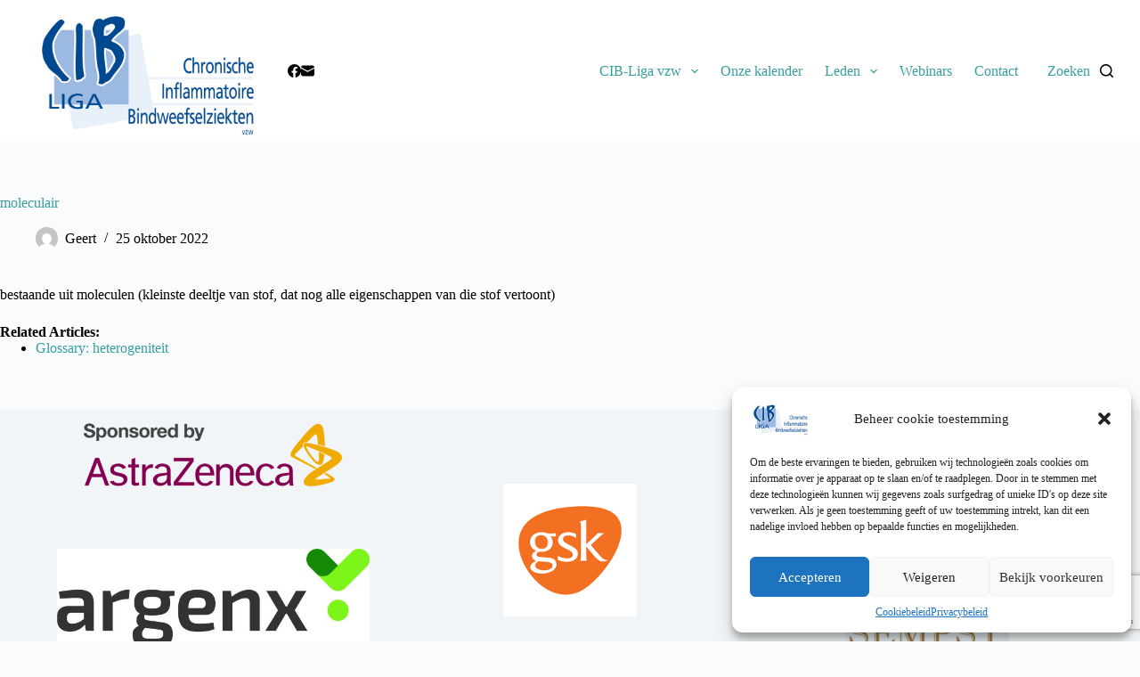

--- FILE ---
content_type: text/html; charset=UTF-8
request_url: https://www.cibliga.be/glossary/moleculair/
body_size: 21169
content:
<!doctype html>
<html lang="nl-NL">
<head><style>img.lazy{min-height:1px}</style><link href="https://www.cibliga.be/wp-content/plugins/w3-total-cache/pub/js/lazyload.min.js" as="script">
	
	<meta charset="UTF-8">
	<meta name="viewport" content="width=device-width, initial-scale=1, maximum-scale=5, viewport-fit=cover">
	<link rel="profile" href="https://gmpg.org/xfn/11">

	<meta name='robots' content='index, follow, max-image-preview:large, max-snippet:-1, max-video-preview:-1' />

	<!-- This site is optimized with the Yoast SEO plugin v24.5 - https://yoast.com/wordpress/plugins/seo/ -->
	<title>moleculair -</title>
	<link rel="canonical" href="https://www.cibliga.be/glossary/moleculair/" />
	<meta property="og:locale" content="nl_NL" />
	<meta property="og:type" content="article" />
	<meta property="og:title" content="moleculair -" />
	<meta property="og:description" content="bestaande uit moleculen (kleinste deeltje van stof, dat nog alle eigenschappen van die stof vertoont)" />
	<meta property="og:url" content="https://www.cibliga.be/glossary/moleculair/" />
	<meta property="article:publisher" content="https://www.facebook.com/cibliga" />
	<meta name="twitter:card" content="summary_large_image" />
	<script type="application/ld+json" class="yoast-schema-graph">{"@context":"https://schema.org","@graph":[{"@type":"WebPage","@id":"https://www.cibliga.be/glossary/moleculair/","url":"https://www.cibliga.be/glossary/moleculair/","name":"moleculair -","isPartOf":{"@id":"https://www.cibliga.be/#website"},"datePublished":"2022-10-25T14:11:00+00:00","breadcrumb":{"@id":"https://www.cibliga.be/glossary/moleculair/#breadcrumb"},"inLanguage":"nl-NL","potentialAction":[{"@type":"ReadAction","target":["https://www.cibliga.be/glossary/moleculair/"]}]},{"@type":"BreadcrumbList","@id":"https://www.cibliga.be/glossary/moleculair/#breadcrumb","itemListElement":[{"@type":"ListItem","position":1,"name":"Home","item":"https://www.cibliga.be/"},{"@type":"ListItem","position":2,"name":"moleculair"}]},{"@type":"WebSite","@id":"https://www.cibliga.be/#website","url":"https://www.cibliga.be/","name":"cibliga","description":"","publisher":{"@id":"https://www.cibliga.be/#organization"},"potentialAction":[{"@type":"SearchAction","target":{"@type":"EntryPoint","urlTemplate":"https://www.cibliga.be/?s={search_term_string}"},"query-input":{"@type":"PropertyValueSpecification","valueRequired":true,"valueName":"search_term_string"}}],"inLanguage":"nl-NL"},{"@type":"Organization","@id":"https://www.cibliga.be/#organization","name":"CIB-Liga vzw","url":"https://www.cibliga.be/","logo":{"@type":"ImageObject","inLanguage":"nl-NL","@id":"https://www.cibliga.be/#/schema/logo/image/","url":"https://www.cibliga.be/wp-content/uploads/Logo-CIB-Liga-vzw-scaled-e1664890894165.jpg","contentUrl":"https://www.cibliga.be/wp-content/uploads/Logo-CIB-Liga-vzw-scaled-e1664890894165.jpg","width":2560,"height":1491,"caption":"CIB-Liga vzw"},"image":{"@id":"https://www.cibliga.be/#/schema/logo/image/"},"sameAs":["https://www.facebook.com/cibliga"]}]}</script>
	<!-- / Yoast SEO plugin. -->


<link rel='dns-prefetch' href='//www.googletagmanager.com' />
<link rel='dns-prefetch' href='//fonts.googleapis.com' />
<link rel="alternate" type="application/rss+xml" title=" &raquo; feed" href="https://www.cibliga.be/feed/" />
<link rel="alternate" type="application/rss+xml" title=" &raquo; reactiesfeed" href="https://www.cibliga.be/comments/feed/" />
<link rel='stylesheet' id='wp-block-library-css' href='https://www.cibliga.be/wp-includes/css/dist/block-library/style.min.css?ver=6.6.4' media='all' />
<style id='filebird-block-filebird-gallery-style-inline-css'>
ul.filebird-block-filebird-gallery{margin:auto!important;padding:0!important;width:100%}ul.filebird-block-filebird-gallery.layout-grid{display:grid;grid-gap:20px;align-items:stretch;grid-template-columns:repeat(var(--columns),1fr);justify-items:stretch}ul.filebird-block-filebird-gallery.layout-grid li img{border:1px solid #ccc;box-shadow:2px 2px 6px 0 rgba(0,0,0,.3);height:100%;max-width:100%;-o-object-fit:cover;object-fit:cover;width:100%}ul.filebird-block-filebird-gallery.layout-masonry{-moz-column-count:var(--columns);-moz-column-gap:var(--space);column-gap:var(--space);-moz-column-width:var(--min-width);columns:var(--min-width) var(--columns);display:block;overflow:auto}ul.filebird-block-filebird-gallery.layout-masonry li{margin-bottom:var(--space)}ul.filebird-block-filebird-gallery li{list-style:none}ul.filebird-block-filebird-gallery li figure{height:100%;margin:0;padding:0;position:relative;width:100%}ul.filebird-block-filebird-gallery li figure figcaption{background:linear-gradient(0deg,rgba(0,0,0,.7),rgba(0,0,0,.3) 70%,transparent);bottom:0;box-sizing:border-box;color:#fff;font-size:.8em;margin:0;max-height:100%;overflow:auto;padding:3em .77em .7em;position:absolute;text-align:center;width:100%;z-index:2}ul.filebird-block-filebird-gallery li figure figcaption a{color:inherit}

</style>
<style id='global-styles-inline-css'>
:root{--wp--preset--aspect-ratio--square: 1;--wp--preset--aspect-ratio--4-3: 4/3;--wp--preset--aspect-ratio--3-4: 3/4;--wp--preset--aspect-ratio--3-2: 3/2;--wp--preset--aspect-ratio--2-3: 2/3;--wp--preset--aspect-ratio--16-9: 16/9;--wp--preset--aspect-ratio--9-16: 9/16;--wp--preset--color--black: #000000;--wp--preset--color--cyan-bluish-gray: #abb8c3;--wp--preset--color--white: #ffffff;--wp--preset--color--pale-pink: #f78da7;--wp--preset--color--vivid-red: #cf2e2e;--wp--preset--color--luminous-vivid-orange: #ff6900;--wp--preset--color--luminous-vivid-amber: #fcb900;--wp--preset--color--light-green-cyan: #7bdcb5;--wp--preset--color--vivid-green-cyan: #00d084;--wp--preset--color--pale-cyan-blue: #8ed1fc;--wp--preset--color--vivid-cyan-blue: #0693e3;--wp--preset--color--vivid-purple: #9b51e0;--wp--preset--color--palette-color-1: var(--theme-palette-color-1, #389E9E);--wp--preset--color--palette-color-2: var(--theme-palette-color-2, #145252);--wp--preset--color--palette-color-3: var(--theme-palette-color-3, #9E4787);--wp--preset--color--palette-color-4: var(--theme-palette-color-4, #9E8B28);--wp--preset--color--palette-color-5: var(--theme-palette-color-5, #9E8B28);--wp--preset--color--palette-color-6: var(--theme-palette-color-6, #f2f5f7);--wp--preset--color--palette-color-7: var(--theme-palette-color-7, #FAFBFC);--wp--preset--color--palette-color-8: var(--theme-palette-color-8, #ffffff);--wp--preset--gradient--vivid-cyan-blue-to-vivid-purple: linear-gradient(135deg,rgba(6,147,227,1) 0%,rgb(155,81,224) 100%);--wp--preset--gradient--light-green-cyan-to-vivid-green-cyan: linear-gradient(135deg,rgb(122,220,180) 0%,rgb(0,208,130) 100%);--wp--preset--gradient--luminous-vivid-amber-to-luminous-vivid-orange: linear-gradient(135deg,rgba(252,185,0,1) 0%,rgba(255,105,0,1) 100%);--wp--preset--gradient--luminous-vivid-orange-to-vivid-red: linear-gradient(135deg,rgba(255,105,0,1) 0%,rgb(207,46,46) 100%);--wp--preset--gradient--very-light-gray-to-cyan-bluish-gray: linear-gradient(135deg,rgb(238,238,238) 0%,rgb(169,184,195) 100%);--wp--preset--gradient--cool-to-warm-spectrum: linear-gradient(135deg,rgb(74,234,220) 0%,rgb(151,120,209) 20%,rgb(207,42,186) 40%,rgb(238,44,130) 60%,rgb(251,105,98) 80%,rgb(254,248,76) 100%);--wp--preset--gradient--blush-light-purple: linear-gradient(135deg,rgb(255,206,236) 0%,rgb(152,150,240) 100%);--wp--preset--gradient--blush-bordeaux: linear-gradient(135deg,rgb(254,205,165) 0%,rgb(254,45,45) 50%,rgb(107,0,62) 100%);--wp--preset--gradient--luminous-dusk: linear-gradient(135deg,rgb(255,203,112) 0%,rgb(199,81,192) 50%,rgb(65,88,208) 100%);--wp--preset--gradient--pale-ocean: linear-gradient(135deg,rgb(255,245,203) 0%,rgb(182,227,212) 50%,rgb(51,167,181) 100%);--wp--preset--gradient--electric-grass: linear-gradient(135deg,rgb(202,248,128) 0%,rgb(113,206,126) 100%);--wp--preset--gradient--midnight: linear-gradient(135deg,rgb(2,3,129) 0%,rgb(40,116,252) 100%);--wp--preset--gradient--juicy-peach: linear-gradient(to right, #ffecd2 0%, #fcb69f 100%);--wp--preset--gradient--young-passion: linear-gradient(to right, #ff8177 0%, #ff867a 0%, #ff8c7f 21%, #f99185 52%, #cf556c 78%, #b12a5b 100%);--wp--preset--gradient--true-sunset: linear-gradient(to right, #fa709a 0%, #fee140 100%);--wp--preset--gradient--morpheus-den: linear-gradient(to top, #30cfd0 0%, #330867 100%);--wp--preset--gradient--plum-plate: linear-gradient(135deg, #667eea 0%, #764ba2 100%);--wp--preset--gradient--aqua-splash: linear-gradient(15deg, #13547a 0%, #80d0c7 100%);--wp--preset--gradient--love-kiss: linear-gradient(to top, #ff0844 0%, #ffb199 100%);--wp--preset--gradient--new-retrowave: linear-gradient(to top, #3b41c5 0%, #a981bb 49%, #ffc8a9 100%);--wp--preset--gradient--plum-bath: linear-gradient(to top, #cc208e 0%, #6713d2 100%);--wp--preset--gradient--high-flight: linear-gradient(to right, #0acffe 0%, #495aff 100%);--wp--preset--gradient--teen-party: linear-gradient(-225deg, #FF057C 0%, #8D0B93 50%, #321575 100%);--wp--preset--gradient--fabled-sunset: linear-gradient(-225deg, #231557 0%, #44107A 29%, #FF1361 67%, #FFF800 100%);--wp--preset--gradient--arielle-smile: radial-gradient(circle 248px at center, #16d9e3 0%, #30c7ec 47%, #46aef7 100%);--wp--preset--gradient--itmeo-branding: linear-gradient(180deg, #2af598 0%, #009efd 100%);--wp--preset--gradient--deep-blue: linear-gradient(to right, #6a11cb 0%, #2575fc 100%);--wp--preset--gradient--strong-bliss: linear-gradient(to right, #f78ca0 0%, #f9748f 19%, #fd868c 60%, #fe9a8b 100%);--wp--preset--gradient--sweet-period: linear-gradient(to top, #3f51b1 0%, #5a55ae 13%, #7b5fac 25%, #8f6aae 38%, #a86aa4 50%, #cc6b8e 62%, #f18271 75%, #f3a469 87%, #f7c978 100%);--wp--preset--gradient--purple-division: linear-gradient(to top, #7028e4 0%, #e5b2ca 100%);--wp--preset--gradient--cold-evening: linear-gradient(to top, #0c3483 0%, #a2b6df 100%, #6b8cce 100%, #a2b6df 100%);--wp--preset--gradient--mountain-rock: linear-gradient(to right, #868f96 0%, #596164 100%);--wp--preset--gradient--desert-hump: linear-gradient(to top, #c79081 0%, #dfa579 100%);--wp--preset--gradient--ethernal-constance: linear-gradient(to top, #09203f 0%, #537895 100%);--wp--preset--gradient--happy-memories: linear-gradient(-60deg, #ff5858 0%, #f09819 100%);--wp--preset--gradient--grown-early: linear-gradient(to top, #0ba360 0%, #3cba92 100%);--wp--preset--gradient--morning-salad: linear-gradient(-225deg, #B7F8DB 0%, #50A7C2 100%);--wp--preset--gradient--night-call: linear-gradient(-225deg, #AC32E4 0%, #7918F2 48%, #4801FF 100%);--wp--preset--gradient--mind-crawl: linear-gradient(-225deg, #473B7B 0%, #3584A7 51%, #30D2BE 100%);--wp--preset--gradient--angel-care: linear-gradient(-225deg, #FFE29F 0%, #FFA99F 48%, #FF719A 100%);--wp--preset--gradient--juicy-cake: linear-gradient(to top, #e14fad 0%, #f9d423 100%);--wp--preset--gradient--rich-metal: linear-gradient(to right, #d7d2cc 0%, #304352 100%);--wp--preset--gradient--mole-hall: linear-gradient(-20deg, #616161 0%, #9bc5c3 100%);--wp--preset--gradient--cloudy-knoxville: linear-gradient(120deg, #fdfbfb 0%, #ebedee 100%);--wp--preset--gradient--soft-grass: linear-gradient(to top, #c1dfc4 0%, #deecdd 100%);--wp--preset--gradient--saint-petersburg: linear-gradient(135deg, #f5f7fa 0%, #c3cfe2 100%);--wp--preset--gradient--everlasting-sky: linear-gradient(135deg, #fdfcfb 0%, #e2d1c3 100%);--wp--preset--gradient--kind-steel: linear-gradient(-20deg, #e9defa 0%, #fbfcdb 100%);--wp--preset--gradient--over-sun: linear-gradient(60deg, #abecd6 0%, #fbed96 100%);--wp--preset--gradient--premium-white: linear-gradient(to top, #d5d4d0 0%, #d5d4d0 1%, #eeeeec 31%, #efeeec 75%, #e9e9e7 100%);--wp--preset--gradient--clean-mirror: linear-gradient(45deg, #93a5cf 0%, #e4efe9 100%);--wp--preset--gradient--wild-apple: linear-gradient(to top, #d299c2 0%, #fef9d7 100%);--wp--preset--gradient--snow-again: linear-gradient(to top, #e6e9f0 0%, #eef1f5 100%);--wp--preset--gradient--confident-cloud: linear-gradient(to top, #dad4ec 0%, #dad4ec 1%, #f3e7e9 100%);--wp--preset--gradient--glass-water: linear-gradient(to top, #dfe9f3 0%, white 100%);--wp--preset--gradient--perfect-white: linear-gradient(-225deg, #E3FDF5 0%, #FFE6FA 100%);--wp--preset--font-size--small: 13px;--wp--preset--font-size--medium: 20px;--wp--preset--font-size--large: clamp(22px, 1.375rem + ((1vw - 3.2px) * 0.625), 30px);--wp--preset--font-size--x-large: clamp(30px, 1.875rem + ((1vw - 3.2px) * 1.563), 50px);--wp--preset--font-size--xx-large: clamp(45px, 2.813rem + ((1vw - 3.2px) * 2.734), 80px);--wp--preset--spacing--20: 0.44rem;--wp--preset--spacing--30: 0.67rem;--wp--preset--spacing--40: 1rem;--wp--preset--spacing--50: 1.5rem;--wp--preset--spacing--60: 2.25rem;--wp--preset--spacing--70: 3.38rem;--wp--preset--spacing--80: 5.06rem;--wp--preset--shadow--natural: 6px 6px 9px rgba(0, 0, 0, 0.2);--wp--preset--shadow--deep: 12px 12px 50px rgba(0, 0, 0, 0.4);--wp--preset--shadow--sharp: 6px 6px 0px rgba(0, 0, 0, 0.2);--wp--preset--shadow--outlined: 6px 6px 0px -3px rgba(255, 255, 255, 1), 6px 6px rgba(0, 0, 0, 1);--wp--preset--shadow--crisp: 6px 6px 0px rgba(0, 0, 0, 1);}:root { --wp--style--global--content-size: var(--theme-block-max-width);--wp--style--global--wide-size: var(--theme-block-wide-max-width); }:where(body) { margin: 0; }.wp-site-blocks > .alignleft { float: left; margin-right: 2em; }.wp-site-blocks > .alignright { float: right; margin-left: 2em; }.wp-site-blocks > .aligncenter { justify-content: center; margin-left: auto; margin-right: auto; }:where(.wp-site-blocks) > * { margin-block-start: var(--theme-content-spacing); margin-block-end: 0; }:where(.wp-site-blocks) > :first-child { margin-block-start: 0; }:where(.wp-site-blocks) > :last-child { margin-block-end: 0; }:root { --wp--style--block-gap: var(--theme-content-spacing); }:root :where(.is-layout-flow) > :first-child{margin-block-start: 0;}:root :where(.is-layout-flow) > :last-child{margin-block-end: 0;}:root :where(.is-layout-flow) > *{margin-block-start: var(--theme-content-spacing);margin-block-end: 0;}:root :where(.is-layout-constrained) > :first-child{margin-block-start: 0;}:root :where(.is-layout-constrained) > :last-child{margin-block-end: 0;}:root :where(.is-layout-constrained) > *{margin-block-start: var(--theme-content-spacing);margin-block-end: 0;}:root :where(.is-layout-flex){gap: var(--theme-content-spacing);}:root :where(.is-layout-grid){gap: var(--theme-content-spacing);}.is-layout-flow > .alignleft{float: left;margin-inline-start: 0;margin-inline-end: 2em;}.is-layout-flow > .alignright{float: right;margin-inline-start: 2em;margin-inline-end: 0;}.is-layout-flow > .aligncenter{margin-left: auto !important;margin-right: auto !important;}.is-layout-constrained > .alignleft{float: left;margin-inline-start: 0;margin-inline-end: 2em;}.is-layout-constrained > .alignright{float: right;margin-inline-start: 2em;margin-inline-end: 0;}.is-layout-constrained > .aligncenter{margin-left: auto !important;margin-right: auto !important;}.is-layout-constrained > :where(:not(.alignleft):not(.alignright):not(.alignfull)){max-width: var(--wp--style--global--content-size);margin-left: auto !important;margin-right: auto !important;}.is-layout-constrained > .alignwide{max-width: var(--wp--style--global--wide-size);}body .is-layout-flex{display: flex;}.is-layout-flex{flex-wrap: wrap;align-items: center;}.is-layout-flex > :is(*, div){margin: 0;}body .is-layout-grid{display: grid;}.is-layout-grid > :is(*, div){margin: 0;}body{padding-top: 0px;padding-right: 0px;padding-bottom: 0px;padding-left: 0px;}.has-black-color{color: var(--wp--preset--color--black) !important;}.has-cyan-bluish-gray-color{color: var(--wp--preset--color--cyan-bluish-gray) !important;}.has-white-color{color: var(--wp--preset--color--white) !important;}.has-pale-pink-color{color: var(--wp--preset--color--pale-pink) !important;}.has-vivid-red-color{color: var(--wp--preset--color--vivid-red) !important;}.has-luminous-vivid-orange-color{color: var(--wp--preset--color--luminous-vivid-orange) !important;}.has-luminous-vivid-amber-color{color: var(--wp--preset--color--luminous-vivid-amber) !important;}.has-light-green-cyan-color{color: var(--wp--preset--color--light-green-cyan) !important;}.has-vivid-green-cyan-color{color: var(--wp--preset--color--vivid-green-cyan) !important;}.has-pale-cyan-blue-color{color: var(--wp--preset--color--pale-cyan-blue) !important;}.has-vivid-cyan-blue-color{color: var(--wp--preset--color--vivid-cyan-blue) !important;}.has-vivid-purple-color{color: var(--wp--preset--color--vivid-purple) !important;}.has-palette-color-1-color{color: var(--wp--preset--color--palette-color-1) !important;}.has-palette-color-2-color{color: var(--wp--preset--color--palette-color-2) !important;}.has-palette-color-3-color{color: var(--wp--preset--color--palette-color-3) !important;}.has-palette-color-4-color{color: var(--wp--preset--color--palette-color-4) !important;}.has-palette-color-5-color{color: var(--wp--preset--color--palette-color-5) !important;}.has-palette-color-6-color{color: var(--wp--preset--color--palette-color-6) !important;}.has-palette-color-7-color{color: var(--wp--preset--color--palette-color-7) !important;}.has-palette-color-8-color{color: var(--wp--preset--color--palette-color-8) !important;}.has-black-background-color{background-color: var(--wp--preset--color--black) !important;}.has-cyan-bluish-gray-background-color{background-color: var(--wp--preset--color--cyan-bluish-gray) !important;}.has-white-background-color{background-color: var(--wp--preset--color--white) !important;}.has-pale-pink-background-color{background-color: var(--wp--preset--color--pale-pink) !important;}.has-vivid-red-background-color{background-color: var(--wp--preset--color--vivid-red) !important;}.has-luminous-vivid-orange-background-color{background-color: var(--wp--preset--color--luminous-vivid-orange) !important;}.has-luminous-vivid-amber-background-color{background-color: var(--wp--preset--color--luminous-vivid-amber) !important;}.has-light-green-cyan-background-color{background-color: var(--wp--preset--color--light-green-cyan) !important;}.has-vivid-green-cyan-background-color{background-color: var(--wp--preset--color--vivid-green-cyan) !important;}.has-pale-cyan-blue-background-color{background-color: var(--wp--preset--color--pale-cyan-blue) !important;}.has-vivid-cyan-blue-background-color{background-color: var(--wp--preset--color--vivid-cyan-blue) !important;}.has-vivid-purple-background-color{background-color: var(--wp--preset--color--vivid-purple) !important;}.has-palette-color-1-background-color{background-color: var(--wp--preset--color--palette-color-1) !important;}.has-palette-color-2-background-color{background-color: var(--wp--preset--color--palette-color-2) !important;}.has-palette-color-3-background-color{background-color: var(--wp--preset--color--palette-color-3) !important;}.has-palette-color-4-background-color{background-color: var(--wp--preset--color--palette-color-4) !important;}.has-palette-color-5-background-color{background-color: var(--wp--preset--color--palette-color-5) !important;}.has-palette-color-6-background-color{background-color: var(--wp--preset--color--palette-color-6) !important;}.has-palette-color-7-background-color{background-color: var(--wp--preset--color--palette-color-7) !important;}.has-palette-color-8-background-color{background-color: var(--wp--preset--color--palette-color-8) !important;}.has-black-border-color{border-color: var(--wp--preset--color--black) !important;}.has-cyan-bluish-gray-border-color{border-color: var(--wp--preset--color--cyan-bluish-gray) !important;}.has-white-border-color{border-color: var(--wp--preset--color--white) !important;}.has-pale-pink-border-color{border-color: var(--wp--preset--color--pale-pink) !important;}.has-vivid-red-border-color{border-color: var(--wp--preset--color--vivid-red) !important;}.has-luminous-vivid-orange-border-color{border-color: var(--wp--preset--color--luminous-vivid-orange) !important;}.has-luminous-vivid-amber-border-color{border-color: var(--wp--preset--color--luminous-vivid-amber) !important;}.has-light-green-cyan-border-color{border-color: var(--wp--preset--color--light-green-cyan) !important;}.has-vivid-green-cyan-border-color{border-color: var(--wp--preset--color--vivid-green-cyan) !important;}.has-pale-cyan-blue-border-color{border-color: var(--wp--preset--color--pale-cyan-blue) !important;}.has-vivid-cyan-blue-border-color{border-color: var(--wp--preset--color--vivid-cyan-blue) !important;}.has-vivid-purple-border-color{border-color: var(--wp--preset--color--vivid-purple) !important;}.has-palette-color-1-border-color{border-color: var(--wp--preset--color--palette-color-1) !important;}.has-palette-color-2-border-color{border-color: var(--wp--preset--color--palette-color-2) !important;}.has-palette-color-3-border-color{border-color: var(--wp--preset--color--palette-color-3) !important;}.has-palette-color-4-border-color{border-color: var(--wp--preset--color--palette-color-4) !important;}.has-palette-color-5-border-color{border-color: var(--wp--preset--color--palette-color-5) !important;}.has-palette-color-6-border-color{border-color: var(--wp--preset--color--palette-color-6) !important;}.has-palette-color-7-border-color{border-color: var(--wp--preset--color--palette-color-7) !important;}.has-palette-color-8-border-color{border-color: var(--wp--preset--color--palette-color-8) !important;}.has-vivid-cyan-blue-to-vivid-purple-gradient-background{background: var(--wp--preset--gradient--vivid-cyan-blue-to-vivid-purple) !important;}.has-light-green-cyan-to-vivid-green-cyan-gradient-background{background: var(--wp--preset--gradient--light-green-cyan-to-vivid-green-cyan) !important;}.has-luminous-vivid-amber-to-luminous-vivid-orange-gradient-background{background: var(--wp--preset--gradient--luminous-vivid-amber-to-luminous-vivid-orange) !important;}.has-luminous-vivid-orange-to-vivid-red-gradient-background{background: var(--wp--preset--gradient--luminous-vivid-orange-to-vivid-red) !important;}.has-very-light-gray-to-cyan-bluish-gray-gradient-background{background: var(--wp--preset--gradient--very-light-gray-to-cyan-bluish-gray) !important;}.has-cool-to-warm-spectrum-gradient-background{background: var(--wp--preset--gradient--cool-to-warm-spectrum) !important;}.has-blush-light-purple-gradient-background{background: var(--wp--preset--gradient--blush-light-purple) !important;}.has-blush-bordeaux-gradient-background{background: var(--wp--preset--gradient--blush-bordeaux) !important;}.has-luminous-dusk-gradient-background{background: var(--wp--preset--gradient--luminous-dusk) !important;}.has-pale-ocean-gradient-background{background: var(--wp--preset--gradient--pale-ocean) !important;}.has-electric-grass-gradient-background{background: var(--wp--preset--gradient--electric-grass) !important;}.has-midnight-gradient-background{background: var(--wp--preset--gradient--midnight) !important;}.has-juicy-peach-gradient-background{background: var(--wp--preset--gradient--juicy-peach) !important;}.has-young-passion-gradient-background{background: var(--wp--preset--gradient--young-passion) !important;}.has-true-sunset-gradient-background{background: var(--wp--preset--gradient--true-sunset) !important;}.has-morpheus-den-gradient-background{background: var(--wp--preset--gradient--morpheus-den) !important;}.has-plum-plate-gradient-background{background: var(--wp--preset--gradient--plum-plate) !important;}.has-aqua-splash-gradient-background{background: var(--wp--preset--gradient--aqua-splash) !important;}.has-love-kiss-gradient-background{background: var(--wp--preset--gradient--love-kiss) !important;}.has-new-retrowave-gradient-background{background: var(--wp--preset--gradient--new-retrowave) !important;}.has-plum-bath-gradient-background{background: var(--wp--preset--gradient--plum-bath) !important;}.has-high-flight-gradient-background{background: var(--wp--preset--gradient--high-flight) !important;}.has-teen-party-gradient-background{background: var(--wp--preset--gradient--teen-party) !important;}.has-fabled-sunset-gradient-background{background: var(--wp--preset--gradient--fabled-sunset) !important;}.has-arielle-smile-gradient-background{background: var(--wp--preset--gradient--arielle-smile) !important;}.has-itmeo-branding-gradient-background{background: var(--wp--preset--gradient--itmeo-branding) !important;}.has-deep-blue-gradient-background{background: var(--wp--preset--gradient--deep-blue) !important;}.has-strong-bliss-gradient-background{background: var(--wp--preset--gradient--strong-bliss) !important;}.has-sweet-period-gradient-background{background: var(--wp--preset--gradient--sweet-period) !important;}.has-purple-division-gradient-background{background: var(--wp--preset--gradient--purple-division) !important;}.has-cold-evening-gradient-background{background: var(--wp--preset--gradient--cold-evening) !important;}.has-mountain-rock-gradient-background{background: var(--wp--preset--gradient--mountain-rock) !important;}.has-desert-hump-gradient-background{background: var(--wp--preset--gradient--desert-hump) !important;}.has-ethernal-constance-gradient-background{background: var(--wp--preset--gradient--ethernal-constance) !important;}.has-happy-memories-gradient-background{background: var(--wp--preset--gradient--happy-memories) !important;}.has-grown-early-gradient-background{background: var(--wp--preset--gradient--grown-early) !important;}.has-morning-salad-gradient-background{background: var(--wp--preset--gradient--morning-salad) !important;}.has-night-call-gradient-background{background: var(--wp--preset--gradient--night-call) !important;}.has-mind-crawl-gradient-background{background: var(--wp--preset--gradient--mind-crawl) !important;}.has-angel-care-gradient-background{background: var(--wp--preset--gradient--angel-care) !important;}.has-juicy-cake-gradient-background{background: var(--wp--preset--gradient--juicy-cake) !important;}.has-rich-metal-gradient-background{background: var(--wp--preset--gradient--rich-metal) !important;}.has-mole-hall-gradient-background{background: var(--wp--preset--gradient--mole-hall) !important;}.has-cloudy-knoxville-gradient-background{background: var(--wp--preset--gradient--cloudy-knoxville) !important;}.has-soft-grass-gradient-background{background: var(--wp--preset--gradient--soft-grass) !important;}.has-saint-petersburg-gradient-background{background: var(--wp--preset--gradient--saint-petersburg) !important;}.has-everlasting-sky-gradient-background{background: var(--wp--preset--gradient--everlasting-sky) !important;}.has-kind-steel-gradient-background{background: var(--wp--preset--gradient--kind-steel) !important;}.has-over-sun-gradient-background{background: var(--wp--preset--gradient--over-sun) !important;}.has-premium-white-gradient-background{background: var(--wp--preset--gradient--premium-white) !important;}.has-clean-mirror-gradient-background{background: var(--wp--preset--gradient--clean-mirror) !important;}.has-wild-apple-gradient-background{background: var(--wp--preset--gradient--wild-apple) !important;}.has-snow-again-gradient-background{background: var(--wp--preset--gradient--snow-again) !important;}.has-confident-cloud-gradient-background{background: var(--wp--preset--gradient--confident-cloud) !important;}.has-glass-water-gradient-background{background: var(--wp--preset--gradient--glass-water) !important;}.has-perfect-white-gradient-background{background: var(--wp--preset--gradient--perfect-white) !important;}.has-small-font-size{font-size: var(--wp--preset--font-size--small) !important;}.has-medium-font-size{font-size: var(--wp--preset--font-size--medium) !important;}.has-large-font-size{font-size: var(--wp--preset--font-size--large) !important;}.has-x-large-font-size{font-size: var(--wp--preset--font-size--x-large) !important;}.has-xx-large-font-size{font-size: var(--wp--preset--font-size--xx-large) !important;}
:root :where(.wp-block-pullquote){font-size: clamp(0.984em, 0.984rem + ((1vw - 0.2em) * 0.645), 1.5em);line-height: 1.6;}
</style>
<link rel='stylesheet' id='contact-form-7-css' href='https://www.cibliga.be/wp-content/plugins/contact-form-7/includes/css/styles.css?ver=6.0.4' media='all' />
<link rel='stylesheet' id='user-registration-general-css' href='https://www.cibliga.be/wp-content/plugins/user-registration/assets/css/user-registration.css?ver=4.0.4' media='all' />
<link rel='stylesheet' id='usp_style-css' href='https://www.cibliga.be/wp-content/plugins/user-submitted-posts/resources/usp.css?ver=20241026' media='all' />
<link rel='stylesheet' id='cmplz-general-css' href='https://www.cibliga.be/wp-content/plugins/complianz-gdpr/assets/css/cookieblocker.min.css?ver=1740507526' media='all' />
<link rel='stylesheet' id='blocksy-fonts-font-source-google-css' href='https://fonts.googleapis.com/css2?family=Montserrat:wght@400;500;600;700;800&#038;display=swap' media='all' />
<link rel='stylesheet' id='ct-main-styles-css' href='https://www.cibliga.be/wp-content/themes/blocksy/static/bundle/main.min.css?ver=2.0.71' media='all' />
<link rel='stylesheet' id='ct-page-title-styles-css' href='https://www.cibliga.be/wp-content/themes/blocksy/static/bundle/page-title.min.css?ver=2.0.71' media='all' />
<link rel='stylesheet' id='ct-elementor-styles-css' href='https://www.cibliga.be/wp-content/themes/blocksy/static/bundle/elementor-frontend.min.css?ver=2.0.71' media='all' />
<link rel='stylesheet' id='ct-cf-7-styles-css' href='https://www.cibliga.be/wp-content/themes/blocksy/static/bundle/cf-7.min.css?ver=2.0.71' media='all' />
<link rel='stylesheet' id='ct-stackable-styles-css' href='https://www.cibliga.be/wp-content/themes/blocksy/static/bundle/stackable.min.css?ver=2.0.71' media='all' />
<script src="https://www.cibliga.be/wp-includes/js/jquery/jquery.min.js?ver=3.7.1" id="jquery-core-js"></script>
<script src="https://www.cibliga.be/wp-includes/js/jquery/jquery-migrate.min.js?ver=3.4.1" id="jquery-migrate-js"></script>
<script src="https://www.cibliga.be/wp-content/plugins/user-submitted-posts/resources/jquery.cookie.js?ver=20241026" id="usp_cookie-js"></script>
<script src="https://www.cibliga.be/wp-content/plugins/user-submitted-posts/resources/jquery.parsley.min.js?ver=20241026" id="usp_parsley-js"></script>
<script id="usp_core-js-before">
var usp_custom_field = "usp_custom_field"; var usp_custom_field_2 = "usp_custom_field_2"; var usp_custom_checkbox = "usp_custom_checkbox"; var usp_case_sensitivity = "false"; var usp_challenge_response = "2"; var usp_min_images = 1; var usp_max_images = 2; var usp_parsley_error = "Onjuist antwoord."; var usp_multiple_cats = 0; var usp_existing_tags = 0; var usp_recaptcha_disp = "hide"; var usp_recaptcha_vers = "2"; var usp_recaptcha_key = "";
</script>
<script src="https://www.cibliga.be/wp-content/plugins/user-submitted-posts/resources/jquery.usp.core.js?ver=20241026" id="usp_core-js"></script>

<!-- Google tag (gtag.js) snippet toegevoegd door Site Kit -->

<!-- Google Analytics snippet toegevoegd door Site Kit -->
<script src="https://www.googletagmanager.com/gtag/js?id=GT-WBKD6R5" id="google_gtagjs-js" async></script>
<script id="google_gtagjs-js-after">
window.dataLayer = window.dataLayer || [];function gtag(){dataLayer.push(arguments);}
gtag("set","linker",{"domains":["www.cibliga.be"]});
gtag("js", new Date());
gtag("set", "developer_id.dZTNiMT", true);
gtag("config", "GT-WBKD6R5");
</script>

<!-- Einde Google tag (gtag.js) snippet toegevoegd door Site Kit -->
<link rel="https://api.w.org/" href="https://www.cibliga.be/wp-json/" /><link rel="alternate" title="JSON" type="application/json" href="https://www.cibliga.be/wp-json/wp/v2/glossary/1787" /><link rel="EditURI" type="application/rsd+xml" title="RSD" href="https://www.cibliga.be/xmlrpc.php?rsd" />
<meta name="generator" content="WordPress 6.6.4" />
<link rel='shortlink' href='https://www.cibliga.be/?p=1787' />
<link rel="alternate" title="oEmbed (JSON)" type="application/json+oembed" href="https://www.cibliga.be/wp-json/oembed/1.0/embed?url=https%3A%2F%2Fwww.cibliga.be%2Fglossary%2Fmoleculair%2F" />
<link rel="alternate" title="oEmbed (XML)" type="text/xml+oembed" href="https://www.cibliga.be/wp-json/oembed/1.0/embed?url=https%3A%2F%2Fwww.cibliga.be%2Fglossary%2Fmoleculair%2F&#038;format=xml" />
        <style>
            ul.glossary_latestterms_widget li {
                margin: 10px 0;
            }
            ul.glossary_latestterms_widget li .title {
                font-weight: bold;
                font-size: 11pt;
            }
            ul.glossary_latestterms_widget li div.description {
                font-size: 10pt;
            }
        </style>
        <script type='application/ld+json'>
{"@id":"https://www.cibliga.be/glossary/moleculair/#ItemPage","@context":"https://schema.org","@type":"ItemPage","name":"moleculair","description":"bestaande uit moleculen (kleinste deeltje van stof, dat nog alle eigenschappen van die stof vertoont)","accessMode":"textual, visual","url":"https://www.cibliga.be/glossary/moleculair/"}</script>
<meta name="generator" content="Site Kit by Google 1.147.0" />			<style>.cmplz-hidden {
					display: none !important;
				}</style><noscript><link rel='stylesheet' href='https://www.cibliga.be/wp-content/themes/blocksy/static/bundle/no-scripts.min.css' type='text/css'></noscript>
<style id="ct-main-styles-inline-css">[data-header*="type-1"] .ct-header [data-id="logo"] .site-logo-container {--logo-max-height:159px;} [data-header*="type-1"] .ct-header [data-id="logo"] .site-title {--theme-font-weight:700;--theme-font-size:25px;--theme-line-height:1.5;--theme-link-initial-color:var(--theme-palette-color-4);} [data-header*="type-1"] .ct-header [data-id="menu"] > ul > li > a {--theme-font-weight:800;--theme-text-transform:uppercase;--theme-font-size:14px;--theme-line-height:1.3;--theme-link-initial-color:#389e9e;} [data-header*="type-1"] .ct-header [data-id="menu"] .sub-menu .ct-menu-link {--theme-link-initial-color:#ffffff;--theme-font-weight:500;--theme-font-size:12px;} [data-header*="type-1"] .ct-header [data-id="menu"] .sub-menu {--dropdown-background-color:#389e9e;--dropdown-top-offset:-70px;--dropdown-items-spacing:6px;--dropdown-divider:1px dashed rgba(255, 255, 255, 0.1);--theme-box-shadow:0px 10px 20px rgba(41, 51, 61, 0.1);--theme-border-radius:0px 0px 2px 2px;} [data-header*="type-1"] .ct-header [data-row*="middle"] {--height:120px;background-color:var(--theme-palette-color-8);background-image:none;--theme-border-top:none;--theme-border-bottom:none;--theme-box-shadow:none;} [data-header*="type-1"] .ct-header [data-row*="middle"] > div {--theme-border-top:none;--theme-border-bottom:none;} [data-header*="type-1"] [data-id="mobile-menu"] {--theme-font-weight:700;--theme-font-size:20px;--theme-link-initial-color:#ffffff;--mobile-menu-divider:none;} [data-header*="type-1"] #offcanvas {--theme-box-shadow:0px 0px 70px rgba(0, 0, 0, 0.35);--side-panel-width:500px;} [data-header*="type-1"] #offcanvas .ct-panel-inner {background-color:rgba(18, 21, 25, 0.98);} [data-header*="type-1"] [data-id="search"] {--theme-link-initial-color:#389e9e;} [data-header*="type-1"] [data-id="search"] .ct-label {--theme-font-weight:700;--theme-text-transform:uppercase;--theme-font-size:12px;} [data-header*="type-1"] #search-modal .ct-search-results {--theme-font-weight:500;--theme-font-size:14px;--theme-line-height:1.4;} [data-header*="type-1"] #search-modal .ct-search-form {--theme-link-initial-color:#0d0c0c;--theme-link-hover-color:#389e9e;--theme-form-text-initial-color:#389e9e;--theme-form-text-focus-color:#ffffff;--theme-form-field-border-initial-color:rgba(255, 255, 255, 0.2);--theme-button-text-initial-color:#389e9e;} [data-header*="type-1"] #search-modal {background-color:#ffffff;} [data-header*="type-1"] [data-id="socials"].ct-header-socials .ct-label {--theme-font-weight:600;--theme-text-transform:uppercase;--theme-font-size:12px;} [data-header*="type-1"] [data-id="socials"].ct-header-socials [data-color="custom"] {--background-color:rgba(218, 222, 228, 0.3);--background-hover-color:var(--theme-palette-color-1);} [data-header*="type-1"] [data-id="trigger"] {--theme-icon-size:18px;--toggle-button-radius:3px;} [data-header*="type-1"] [data-id="trigger"]:not([data-design="simple"]) {--toggle-button-padding:10px;} [data-header*="type-1"] [data-id="trigger"] .ct-label {--theme-font-weight:600;--theme-text-transform:uppercase;--theme-font-size:12px;} [data-header*="type-1"] {--header-height:120px;} [data-header*="type-1"] .ct-header {background-image:none;} [data-footer*="type-1"] .ct-footer [data-row*="bottom"] > div {--container-spacing:25px;--theme-border:none;--theme-border-top:none;--theme-border-bottom:none;--grid-template-columns:initial;} [data-footer*="type-1"] .ct-footer [data-row*="bottom"] .widget-title {--theme-font-size:16px;} [data-footer*="type-1"] .ct-footer [data-row*="bottom"] {--theme-border-top:none;--theme-border-bottom:none;background-color:transparent;} [data-footer*="type-1"] [data-id="copyright"] {--theme-font-weight:700;--theme-font-size:15px;--theme-line-height:1.3;--theme-link-initial-color:var(--theme-palette-color-1);} [data-footer*="type-1"] [data-column="copyright"] {--horizontal-alignment:center;--vertical-alignment:center;} [data-footer*="type-1"] .ct-footer [data-row*="middle"] > div {--container-spacing:70px;--theme-border:none;--theme-border-top:none;--theme-border-bottom:none;--grid-template-columns:repeat(3, 1fr);} [data-footer*="type-1"] .ct-footer [data-row*="middle"] .widget-title {--theme-font-size:16px;} [data-footer*="type-1"] .ct-footer [data-row*="middle"] {--theme-border-top:none;--theme-border-bottom:none;background-color:transparent;} [data-footer*="type-1"] .ct-footer [data-row*="top"] > div {--container-spacing:30px;--theme-border:none;--theme-border-top:none;--theme-border-bottom:none;--grid-template-columns:repeat(3, 1fr);} [data-footer*="type-1"] .ct-footer [data-row*="top"] .widget-title {--theme-font-size:16px;} [data-footer*="type-1"] .ct-footer [data-row*="top"] {--theme-border-top:none;--theme-border-bottom:none;background-color:transparent;} [data-footer*="type-1"] .ct-footer [data-column="widget-area-1"] {--vertical-alignment:flex-start;} [data-footer*="type-1"] .ct-footer [data-column="widget-area-3"] {--text-horizontal-alignment:center;--horizontal-alignment:center;--vertical-alignment:flex-start;} [data-footer*="type-1"] .ct-footer [data-column="widget-area-4"] {--text-horizontal-alignment:center;--horizontal-alignment:center;--vertical-alignment:center;} [data-footer*="type-1"][data-footer*="reveal"] .site-main {--footer-box-shadow:0px 30px 50px rgba(0, 0, 0, 0.1);} [data-footer*="type-1"] .ct-footer {background-color:var(--theme-palette-color-6);} [data-footer*="type-1"] footer.ct-container {--footer-container-bottom-offset:50px;--footer-container-padding:0px 35px;}:root {--theme-font-family:Montserrat, Sans-Serif;--theme-font-weight:400;--theme-text-transform:none;--theme-text-decoration:none;--theme-font-size:12px;--theme-line-height:1.65;--theme-letter-spacing:0em;--theme-button-font-weight:500;--theme-button-font-size:15px;--has-classic-forms:var(--true);--has-modern-forms:var(--false);--theme-form-field-border-initial-color:var(--theme-border-color);--theme-form-field-border-focus-color:var(--theme-palette-color-1);--theme-form-selection-field-initial-color:var(--theme-border-color);--theme-form-selection-field-active-color:var(--theme-palette-color-1);--e-global-color-blocksy_palette_1:var(--theme-palette-color-1);--e-global-color-blocksy_palette_2:var(--theme-palette-color-2);--e-global-color-blocksy_palette_3:var(--theme-palette-color-3);--e-global-color-blocksy_palette_4:var(--theme-palette-color-4);--e-global-color-blocksy_palette_5:var(--theme-palette-color-5);--e-global-color-blocksy_palette_6:var(--theme-palette-color-6);--e-global-color-blocksy_palette_7:var(--theme-palette-color-7);--e-global-color-blocksy_palette_8:var(--theme-palette-color-8);--theme-palette-color-1:#389E9E;--theme-palette-color-2:#145252;--theme-palette-color-3:#9E4787;--theme-palette-color-4:#9E8B28;--theme-palette-color-5:#9E8B28;--theme-palette-color-6:#f2f5f7;--theme-palette-color-7:#FAFBFC;--theme-palette-color-8:#ffffff;--theme-text-color:#000000;--theme-link-initial-color:var(--theme-palette-color-1);--theme-link-hover-color:var(--theme-palette-color-2);--theme-selection-text-color:#ffffff;--theme-selection-background-color:var(--theme-palette-color-1);--theme-border-color:var(--theme-palette-color-5);--theme-headings-color:var(--theme-palette-color-4);--theme-heading-1-color:#389e9e;--theme-heading-2-color:#389e9e;--theme-heading-3-color:var(--theme-palette-color-1);--theme-content-spacing:1.5em;--theme-button-min-height:40px;--theme-button-shadow:none;--theme-button-transform:none;--theme-button-text-initial-color:#ffffff;--theme-button-text-hover-color:#ffffff;--theme-button-background-initial-color:var(--theme-palette-color-1);--theme-button-background-hover-color:var(--theme-palette-color-2);--theme-button-border:none;--theme-button-border-radius:3px;--theme-button-padding:5px 20px;--theme-normal-container-max-width:1200px;--theme-content-vertical-spacing:60px;--theme-container-edge-spacing:90vw;--theme-narrow-container-max-width:750px;--theme-wide-offset:130px;}h1 {--theme-font-family:Montserrat, Sans-Serif;--theme-font-weight:700;--theme-font-size:40px;--theme-line-height:1.5;}h2 {--theme-font-family:Montserrat, Sans-Serif;--theme-font-weight:700;--theme-font-size:35px;--theme-line-height:1.5;}h3 {--theme-font-family:Montserrat, Sans-Serif;--theme-font-weight:700;--theme-font-size:30px;--theme-line-height:1.5;}h4 {--theme-font-family:Montserrat, Sans-Serif;--theme-font-weight:700;--theme-font-size:25px;--theme-line-height:1.5;}h5 {--theme-font-weight:700;--theme-font-size:20px;--theme-line-height:1.5;}h6 {--theme-font-weight:700;--theme-font-size:16px;--theme-line-height:1.5;}.wp-block-pullquote {--theme-font-family:Georgia;--theme-font-weight:600;--theme-font-size:25px;}pre, code, samp, kbd {--theme-font-family:monospace;--theme-font-weight:400;--theme-font-size:16px;}figcaption {--theme-font-size:14px;}.ct-sidebar .widget-title {--theme-font-size:20px;}.ct-breadcrumbs {--theme-font-weight:600;--theme-text-transform:uppercase;--theme-font-size:12px;}body {background-color:var(--theme-palette-color-7);background-image:none;} [data-prefix="single_blog_post"] .entry-header .page-title {--theme-font-size:30px;} [data-prefix="single_blog_post"] .entry-header .entry-meta {--theme-font-weight:600;--theme-text-transform:uppercase;--theme-font-size:12px;--theme-line-height:1.3;} [data-prefix="categories"] .entry-header .page-title {--theme-font-size:30px;} [data-prefix="categories"] .entry-header .entry-meta {--theme-font-weight:600;--theme-text-transform:uppercase;--theme-font-size:12px;--theme-line-height:1.3;} [data-prefix="search"] .entry-header .page-title {--theme-font-size:30px;} [data-prefix="search"] .entry-header .entry-meta {--theme-font-weight:600;--theme-text-transform:uppercase;--theme-font-size:12px;--theme-line-height:1.3;} [data-prefix="author"] .entry-header .page-title {--theme-font-size:30px;} [data-prefix="author"] .entry-header .entry-meta {--theme-font-weight:600;--theme-text-transform:uppercase;--theme-font-size:12px;--theme-line-height:1.3;} [data-prefix="author"] .hero-section[data-type="type-2"] {background-color:var(--theme-palette-color-6);background-image:none;--container-padding:50px 0px;} [data-prefix="single_page"] .entry-header .page-title {--theme-font-size:30px;} [data-prefix="single_page"] .entry-header .entry-meta {--theme-font-weight:600;--theme-text-transform:uppercase;--theme-font-size:12px;--theme-line-height:1.3;} [data-prefix="glossary_single"] .entry-header .page-title {--theme-font-size:30px;} [data-prefix="glossary_single"] .entry-header .entry-meta {--theme-font-weight:600;--theme-text-transform:uppercase;--theme-font-size:12px;--theme-line-height:1.3;} [data-prefix="glossary_archive"] .entry-header .page-title {--theme-font-size:30px;} [data-prefix="glossary_archive"] .entry-header .entry-meta {--theme-font-weight:600;--theme-text-transform:uppercase;--theme-font-size:12px;--theme-line-height:1.3;} [data-prefix="notification_single"] .entry-header .page-title {--theme-font-size:30px;} [data-prefix="notification_single"] .entry-header .entry-meta {--theme-font-weight:600;--theme-text-transform:uppercase;--theme-font-size:12px;--theme-line-height:1.3;} [data-prefix="notification_archive"] .entry-header .page-title {--theme-font-size:30px;} [data-prefix="notification_archive"] .entry-header .entry-meta {--theme-font-weight:600;--theme-text-transform:uppercase;--theme-font-size:12px;--theme-line-height:1.3;} [data-prefix="blog"] .entries {--grid-template-columns:repeat(3, minmax(0, 1fr));} [data-prefix="blog"] .entry-card .entry-title {--theme-font-size:20px;--theme-line-height:1.3;} [data-prefix="blog"] .entry-card .entry-meta {--theme-font-weight:600;--theme-text-transform:uppercase;--theme-font-size:12px;} [data-prefix="blog"] .entry-card {background-color:var(--theme-palette-color-8);--theme-box-shadow:0px 12px 18px -6px rgba(34, 56, 101, 0.04);} [data-prefix="categories"] .entries {--grid-template-columns:repeat(6, minmax(0, 1fr));} [data-prefix="categories"] .entry-card .entry-title {--theme-font-size:20px;--theme-line-height:1.3;} [data-prefix="categories"] .entry-card .entry-meta {--theme-font-weight:600;--theme-text-transform:uppercase;--theme-font-size:12px;} [data-prefix="categories"] .entry-card {background-color:var(--theme-palette-color-8);--theme-box-shadow:0px 12px 18px -6px rgba(34, 56, 101, 0.04);} [data-prefix="author"] .entries {--grid-template-columns:repeat(3, minmax(0, 1fr));} [data-prefix="author"] .entry-card .entry-title {--theme-font-size:20px;--theme-line-height:1.3;} [data-prefix="author"] .entry-card .entry-meta {--theme-font-weight:600;--theme-text-transform:uppercase;--theme-font-size:12px;} [data-prefix="author"] .entry-card {background-color:var(--theme-palette-color-8);--theme-box-shadow:0px 12px 18px -6px rgba(34, 56, 101, 0.04);} [data-prefix="search"] .entries {--grid-template-columns:repeat(3, minmax(0, 1fr));} [data-prefix="search"] .entry-card .entry-title {--theme-font-size:20px;--theme-line-height:1.3;} [data-prefix="search"] .entry-card .entry-meta {--theme-font-weight:600;--theme-text-transform:uppercase;--theme-font-size:12px;} [data-prefix="search"] .entry-card {background-color:var(--theme-palette-color-8);--theme-box-shadow:0px 12px 18px -6px rgba(34, 56, 101, 0.04);} [data-prefix="search"] [data-archive="default"] .card-content .entry-meta[data-id="U9V5C-"] {--card-element-spacing:15px;} [data-prefix="search"] [data-archive="default"] .card-content .entry-meta[data-id="y6LDnU"] {--card-element-spacing:15px;} [data-prefix="glossary_archive"] .entries {--grid-template-columns:repeat(3, minmax(0, 1fr));} [data-prefix="glossary_archive"] .entry-card .entry-title {--theme-font-size:20px;--theme-line-height:1.3;} [data-prefix="glossary_archive"] .entry-card .entry-meta {--theme-font-weight:600;--theme-text-transform:uppercase;--theme-font-size:12px;} [data-prefix="glossary_archive"] .entry-card {background-color:var(--theme-palette-color-8);--theme-box-shadow:0px 12px 18px -6px rgba(34, 56, 101, 0.04);} [data-prefix="notification_archive"] .entries {--grid-template-columns:repeat(3, minmax(0, 1fr));} [data-prefix="notification_archive"] .entry-card .entry-title {--theme-font-size:20px;--theme-line-height:1.3;} [data-prefix="notification_archive"] .entry-card .entry-meta {--theme-font-weight:600;--theme-text-transform:uppercase;--theme-font-size:12px;} [data-prefix="notification_archive"] .entry-card {background-color:var(--theme-palette-color-8);--theme-box-shadow:0px 12px 18px -6px rgba(34, 56, 101, 0.04);}form textarea {--theme-form-field-height:170px;}.ct-sidebar {--theme-link-initial-color:var(--theme-text-color);}aside[data-type="type-3"] {--theme-border:1px solid rgba(224, 229, 235, 0.8);} [data-prefix="glossary_single"] [class*="ct-container"] > article[class*="post"] {--has-boxed:var(--false);--has-wide:var(--true);} [data-prefix="notification_single"] [class*="ct-container"] > article[class*="post"] {--has-boxed:var(--false);--has-wide:var(--true);} [data-prefix="single_blog_post"] [class*="ct-container"] > article[class*="post"] {--has-boxed:var(--false);--has-wide:var(--true);} [data-prefix="single_page"] [class*="ct-container"] > article[class*="post"] {--has-boxed:var(--false);--has-wide:var(--true);}@media (max-width: 999.98px) {[data-header*="type-1"] .ct-header [data-row*="middle"] {--height:70px;} [data-header*="type-1"] [data-id="mobile-menu"] {--theme-font-size:14px;} [data-header*="type-1"] #offcanvas .ct-panel-inner {background-color:#389e9e;} [data-header*="type-1"] #offcanvas {--side-panel-width:65vw;} [data-header*="type-1"] {--header-height:70px;} [data-footer*="type-1"] .ct-footer [data-row*="bottom"] > div {--grid-template-columns:initial;} [data-footer*="type-1"] .ct-footer [data-row*="middle"] > div {--container-spacing:50px;--grid-template-columns:initial;} [data-footer*="type-1"] .ct-footer [data-row*="top"] > div {--grid-template-columns:initial;} [data-footer*="type-1"] footer.ct-container {--footer-container-padding:0vw 4vw;} [data-prefix="blog"] .entries {--grid-template-columns:repeat(2, minmax(0, 1fr));} [data-prefix="categories"] .entries {--grid-template-columns:repeat(2, minmax(0, 1fr));} [data-prefix="author"] .entries {--grid-template-columns:repeat(2, minmax(0, 1fr));} [data-prefix="search"] .entries {--grid-template-columns:repeat(2, minmax(0, 1fr));} [data-prefix="glossary_archive"] .entries {--grid-template-columns:repeat(2, minmax(0, 1fr));} [data-prefix="notification_archive"] .entries {--grid-template-columns:repeat(2, minmax(0, 1fr));}}@media (max-width: 689.98px) {[data-header*="type-1"] #offcanvas {--side-panel-width:90vw;} [data-footer*="type-1"] .ct-footer [data-row*="bottom"] > div {--container-spacing:15px;--grid-template-columns:initial;} [data-footer*="type-1"] .ct-footer [data-row*="middle"] > div {--container-spacing:40px;--grid-template-columns:initial;} [data-footer*="type-1"] .ct-footer [data-row*="top"] > div {--grid-template-columns:initial;} [data-footer*="type-1"] footer.ct-container {--footer-container-padding:0vw 5vw;} [data-prefix="blog"] .entries {--grid-template-columns:repeat(1, minmax(0, 1fr));} [data-prefix="blog"] .entry-card .entry-title {--theme-font-size:18px;} [data-prefix="categories"] .entries {--grid-template-columns:repeat(1, minmax(0, 1fr));} [data-prefix="categories"] .entry-card .entry-title {--theme-font-size:18px;} [data-prefix="author"] .entries {--grid-template-columns:repeat(1, minmax(0, 1fr));} [data-prefix="author"] .entry-card .entry-title {--theme-font-size:18px;} [data-prefix="search"] .entries {--grid-template-columns:repeat(1, minmax(0, 1fr));} [data-prefix="search"] .entry-card .entry-title {--theme-font-size:18px;} [data-prefix="glossary_archive"] .entries {--grid-template-columns:repeat(1, minmax(0, 1fr));} [data-prefix="glossary_archive"] .entry-card .entry-title {--theme-font-size:18px;} [data-prefix="notification_archive"] .entries {--grid-template-columns:repeat(1, minmax(0, 1fr));} [data-prefix="notification_archive"] .entry-card .entry-title {--theme-font-size:18px;}:root {--theme-content-vertical-spacing:50px;--theme-container-edge-spacing:88vw;}}</style>
<meta name="generator" content="Elementor 3.27.6; features: additional_custom_breakpoints; settings: css_print_method-external, google_font-enabled, font_display-auto">
			<style>
				.e-con.e-parent:nth-of-type(n+4):not(.e-lazyloaded):not(.e-no-lazyload),
				.e-con.e-parent:nth-of-type(n+4):not(.e-lazyloaded):not(.e-no-lazyload) * {
					background-image: none !important;
				}
				@media screen and (max-height: 1024px) {
					.e-con.e-parent:nth-of-type(n+3):not(.e-lazyloaded):not(.e-no-lazyload),
					.e-con.e-parent:nth-of-type(n+3):not(.e-lazyloaded):not(.e-no-lazyload) * {
						background-image: none !important;
					}
				}
				@media screen and (max-height: 640px) {
					.e-con.e-parent:nth-of-type(n+2):not(.e-lazyloaded):not(.e-no-lazyload),
					.e-con.e-parent:nth-of-type(n+2):not(.e-lazyloaded):not(.e-no-lazyload) * {
						background-image: none !important;
					}
				}
			</style>
			<link rel="icon" href="https://www.cibliga.be/wp-content/uploads/cropped-Logo-CIB-Liga-vzw-klein-32x32.jpg" sizes="32x32" />
<link rel="icon" href="https://www.cibliga.be/wp-content/uploads/cropped-Logo-CIB-Liga-vzw-klein-192x192.jpg" sizes="192x192" />
<link rel="apple-touch-icon" href="https://www.cibliga.be/wp-content/uploads/cropped-Logo-CIB-Liga-vzw-klein-180x180.jpg" />
<meta name="msapplication-TileImage" content="https://www.cibliga.be/wp-content/uploads/cropped-Logo-CIB-Liga-vzw-klein-270x270.jpg" />
	</head>


<body data-cmplz=1 class="glossary-template-default single single-glossary postid-1787 wp-custom-logo wp-embed-responsive stk--is-blocksy-theme user-registration-page elementor-default elementor-kit-5 page page-template page-template-elementor_header_footer ct-elementor-default-template" data-link="type-2" data-prefix="glossary_single" data-header="type-1" data-footer="type-1" itemscope="itemscope" itemtype="https://schema.org/Blog">

<a class="skip-link show-on-focus" href="#main">
	Ga naar de inhoud</a>

<div class="ct-drawer-canvas" data-location="start">
		<div id="search-modal" class="ct-panel" data-behaviour="modal">
			<div class="ct-panel-actions">
				<button class="ct-toggle-close" data-type="type-1" aria-label="Zoek modal sluiten">
					<svg class="ct-icon" width="12" height="12" viewBox="0 0 15 15"><path d="M1 15a1 1 0 01-.71-.29 1 1 0 010-1.41l5.8-5.8-5.8-5.8A1 1 0 011.7.29l5.8 5.8 5.8-5.8a1 1 0 011.41 1.41l-5.8 5.8 5.8 5.8a1 1 0 01-1.41 1.41l-5.8-5.8-5.8 5.8A1 1 0 011 15z"/></svg>				</button>
			</div>

			<div class="ct-panel-content">
				

<form role="search" method="get" class="ct-search-form"  action="https://www.cibliga.be/" aria-haspopup="listbox" data-live-results="thumbs">

	<input type="search" class="modal-field" placeholder="Zoeken" value="" name="s" autocomplete="off" title="Zoek naar..." aria-label="Zoek naar...">

	<div class="ct-search-form-controls">
		
		<button type="submit" class="wp-element-button" data-button="icon" aria-label="Zoekknop">
			<svg class="ct-icon ct-search-button-content" aria-hidden="true" width="15" height="15" viewBox="0 0 15 15"><path d="M14.8,13.7L12,11c0.9-1.2,1.5-2.6,1.5-4.2c0-3.7-3-6.8-6.8-6.8S0,3,0,6.8s3,6.8,6.8,6.8c1.6,0,3.1-0.6,4.2-1.5l2.8,2.8c0.1,0.1,0.3,0.2,0.5,0.2s0.4-0.1,0.5-0.2C15.1,14.5,15.1,14,14.8,13.7z M1.5,6.8c0-2.9,2.4-5.2,5.2-5.2S12,3.9,12,6.8S9.6,12,6.8,12S1.5,9.6,1.5,6.8z"/></svg>
			<span class="ct-ajax-loader">
				<svg viewBox="0 0 24 24">
					<circle cx="12" cy="12" r="10" opacity="0.2" fill="none" stroke="currentColor" stroke-miterlimit="10" stroke-width="2"/>

					<path d="m12,2c5.52,0,10,4.48,10,10" fill="none" stroke="currentColor" stroke-linecap="round" stroke-miterlimit="10" stroke-width="2">
						<animateTransform
							attributeName="transform"
							attributeType="XML"
							type="rotate"
							dur="0.6s"
							from="0 12 12"
							to="360 12 12"
							repeatCount="indefinite"
						/>
					</path>
				</svg>
			</span>
		</button>

		
					<input type="hidden" name="ct_post_type" value="post:page:glossary">
		
		

		<input type="hidden" value="b9eeb458f6" class="ct-live-results-nonce">	</div>

			<div class="screen-reader-text" aria-live="polite" role="status">
			Geen resultaten		</div>
	
</form>


			</div>
		</div>

		<div id="offcanvas" class="ct-panel ct-header" data-behaviour="right-side"><div class="ct-panel-inner">
		<div class="ct-panel-actions">
			
			<button class="ct-toggle-close" data-type="type-1" aria-label="Sluit lade">
				<svg class="ct-icon" width="12" height="12" viewBox="0 0 15 15"><path d="M1 15a1 1 0 01-.71-.29 1 1 0 010-1.41l5.8-5.8-5.8-5.8A1 1 0 011.7.29l5.8 5.8 5.8-5.8a1 1 0 011.41 1.41l-5.8 5.8 5.8 5.8a1 1 0 01-1.41 1.41l-5.8-5.8-5.8 5.8A1 1 0 011 15z"/></svg>
			</button>
		</div>
		<div class="ct-panel-content" data-device="desktop"><div class="ct-panel-content-inner"></div></div><div class="ct-panel-content" data-device="mobile"><div class="ct-panel-content-inner">
<nav
	class="mobile-menu menu-container has-submenu"
	data-id="mobile-menu" data-interaction="click" data-toggle-type="type-1" data-submenu-dots="yes"	aria-label="Off canvas menu">
	<ul id="menu-hoofd-1" role="menubar"><li class="menu-item menu-item-type-custom menu-item-object-custom menu-item-has-children menu-item-308" role="none"><span class="ct-sub-menu-parent"><a href="#" class="ct-menu-link" role="menuitem">CIB-Liga vzw</a><button class="ct-toggle-dropdown-mobile" aria-label="Dropdown menu uitvouwen" aria-haspopup="true" aria-expanded="false" role="menuitem"><svg class="ct-icon toggle-icon-1" width="15" height="15" viewBox="0 0 15 15"><path d="M3.9,5.1l3.6,3.6l3.6-3.6l1.4,0.7l-5,5l-5-5L3.9,5.1z"/></svg></button></span>
<ul class="sub-menu" role="menu">
	<li class="menu-item menu-item-type-post_type menu-item-object-page menu-item-353" role="none"><a href="https://www.cibliga.be/ons-team-2/" class="ct-menu-link" role="menuitem">Ons team</a></li>
	<li class="menu-item menu-item-type-post_type menu-item-object-page menu-item-318" role="none"><a href="https://www.cibliga.be/geschiedenis/" class="ct-menu-link" role="menuitem">Geschiedenis</a></li>
	<li class="menu-item menu-item-type-post_type menu-item-object-page menu-item-439" role="none"><a href="https://www.cibliga.be/lid-worden/" class="ct-menu-link" role="menuitem">Lid worden</a></li>
	<li class="menu-item menu-item-type-post_type menu-item-object-page menu-item-2482" role="none"><a href="https://www.cibliga.be/cookiebeleid-eu/" class="ct-menu-link" role="menuitem">Cookiebeleid (EU)</a></li>
	<li class="menu-item menu-item-type-post_type menu-item-object-page menu-item-privacy-policy menu-item-2756" role="none"><a rel="privacy-policy" href="https://www.cibliga.be/privacybeleid/" class="ct-menu-link" role="menuitem">Privacybeleid</a></li>
	<li class="menu-item menu-item-type-post_type menu-item-object-page menu-item-2494" role="none"><a href="https://www.cibliga.be/advertentiebeleid/" class="ct-menu-link" role="menuitem">Advertentiebeleid</a></li>
	<li class="menu-item menu-item-type-post_type menu-item-object-page menu-item-2501" role="none"><a href="https://www.cibliga.be/disclaimer/" class="ct-menu-link" role="menuitem">Disclaimer</a></li>
</ul>
</li>
<li class="menu-item menu-item-type-post_type menu-item-object-page menu-item-410" role="none"><a href="https://www.cibliga.be/onze-kalender/" class="ct-menu-link" role="menuitem">Onze kalender</a></li>
<li class="menu-item menu-item-type-custom menu-item-object-custom menu-item-has-children menu-item-2825" role="none"><span class="ct-sub-menu-parent"><a href="#" class="ct-menu-link" role="menuitem">Leden</a><button class="ct-toggle-dropdown-mobile" aria-label="Dropdown menu uitvouwen" aria-haspopup="true" aria-expanded="false" role="menuitem"><svg class="ct-icon toggle-icon-1" width="15" height="15" viewBox="0 0 15 15"><path d="M3.9,5.1l3.6,3.6l3.6-3.6l1.4,0.7l-5,5l-5-5L3.9,5.1z"/></svg></button></span>
<ul class="sub-menu" role="menu">
	<li class="menu-item menu-item-type-post_type menu-item-object-page menu-item-2554" role="none"><a href="https://www.cibliga.be/login/" class="ct-menu-link" role="menuitem">In-/Uitloggen</a></li>
</ul>
</li>
<li class="menu-item menu-item-type-post_type menu-item-object-page menu-item-290" role="none"><a href="https://www.cibliga.be/webinars/" class="ct-menu-link" role="menuitem">Webinars</a></li>
<li class="menu-item menu-item-type-post_type menu-item-object-page menu-item-224" role="none"><a href="https://www.cibliga.be/infoaanvraag/" class="ct-menu-link" role="menuitem">Contact</a></li>
</ul></nav>

</div></div></div></div></div>
<div id="main-container">
	<header id="header" class="ct-header" data-id="type-1" itemscope="" itemtype="https://schema.org/WPHeader"><div data-device="desktop"><div data-row="middle" data-column-set="2"><div class="ct-container-fluid"><div data-column="start" data-placements="1"><div data-items="primary">
<div	class="site-branding"
	data-id="logo"	data-logo="top"	itemscope="itemscope" itemtype="https://schema.org/Organization">

			<a href="https://www.cibliga.be/" class="site-logo-container" rel="home" itemprop="url" ><img width="2560" height="1491" src="data:image/svg+xml,%3Csvg%20xmlns='http://www.w3.org/2000/svg'%20viewBox='0%200%202560%201491'%3E%3C/svg%3E" data-src="https://www.cibliga.be/wp-content/uploads/Logo-CIB-Liga-vzw-scaled-e1664890894165.jpg" class="default-logo lazy" alt="" decoding="async" data-srcset="https://www.cibliga.be/wp-content/uploads/Logo-CIB-Liga-vzw-scaled-e1664890894165.jpg 2560w, https://www.cibliga.be/wp-content/uploads/Logo-CIB-Liga-vzw-scaled-e1664890894165-400x233.jpg 400w, https://www.cibliga.be/wp-content/uploads/Logo-CIB-Liga-vzw-scaled-e1664890894165-600x349.jpg 600w, https://www.cibliga.be/wp-content/uploads/Logo-CIB-Liga-vzw-scaled-e1664890894165-768x447.jpg 768w, https://www.cibliga.be/wp-content/uploads/Logo-CIB-Liga-vzw-scaled-e1664890894165-1536x895.jpg 1536w, https://www.cibliga.be/wp-content/uploads/Logo-CIB-Liga-vzw-scaled-e1664890894165-2048x1193.jpg 2048w" data-sizes="(max-width: 2560px) 100vw, 2560px" /></a>	
			<div class="site-title-container">
							<span class="site-title " itemprop="name">
					<a href="https://www.cibliga.be/" rel="home" itemprop="url">
											</a>
				</span>
			
					</div>
	  </div>


<div
	class="ct-header-socials "
	data-id="socials">

	
		<div class="ct-social-box" data-color="custom" data-icon-size="custom" data-icons-type="simple" >
			
			
							
				<a href="https://www.facebook.com/cibliga" data-network="facebook" aria-label="Facebook">
					<span class="ct-icon-container">
					<svg
					width="20px"
					height="20px"
					viewBox="0 0 20 20"
					aria-hidden="true">
						<path d="M20,10.1c0-5.5-4.5-10-10-10S0,4.5,0,10.1c0,5,3.7,9.1,8.4,9.9v-7H5.9v-2.9h2.5V7.9C8.4,5.4,9.9,4,12.2,4c1.1,0,2.2,0.2,2.2,0.2v2.5h-1.3c-1.2,0-1.6,0.8-1.6,1.6v1.9h2.8L13.9,13h-2.3v7C16.3,19.2,20,15.1,20,10.1z"/>
					</svg>
				</span>				</a>
							
				<a href="mailto:&#047;/&#115;&#101;&#099;&#114;&#101;&#116;ari&#097;a&#116;&#064;c&#105;&#098;&#108;&#105;g&#097;.&#098;&#101;" data-network="email" aria-label="E-mail">
					<span class="ct-icon-container">
					<svg
					width="20"
					height="20"
					viewBox="0 0 20 20"
					aria-hidden="true">
						<path d="M10,10.1L0,4.7C0.1,3.2,1.4,2,3,2h14c1.6,0,2.9,1.2,3,2.8L10,10.1z M10,11.8c-0.1,0-0.2,0-0.4-0.1L0,6.4V15c0,1.7,1.3,3,3,3h4.9h4.3H17c1.7,0,3-1.3,3-3V6.4l-9.6,5.2C10.2,11.7,10.1,11.7,10,11.8z"/>
					</svg>
				</span>				</a>
			
			
					</div>

	
</div>
</div></div><div data-column="end" data-placements="1"><div data-items="primary">
<nav
	id="header-menu-1"
	class="header-menu-1 menu-container"
	data-id="menu" data-interaction="hover"	data-menu="type-2:default"
	data-dropdown="type-1:simple"		data-responsive="no"	itemscope="" itemtype="https://schema.org/SiteNavigationElement"	aria-label="Header menu">

	<ul id="menu-hoofd" class="menu" role="menubar"><li id="menu-item-308" class="menu-item menu-item-type-custom menu-item-object-custom menu-item-has-children menu-item-308 animated-submenu-block" role="none"><a href="#" class="ct-menu-link" role="menuitem">CIB-Liga vzw<span class="ct-toggle-dropdown-desktop"><svg class="ct-icon" width="8" height="8" viewBox="0 0 15 15"><path d="M2.1,3.2l5.4,5.4l5.4-5.4L15,4.3l-7.5,7.5L0,4.3L2.1,3.2z"/></svg></span></a><button class="ct-toggle-dropdown-desktop-ghost" aria-label="Dropdown menu uitvouwen" aria-haspopup="true" aria-expanded="false" role="menuitem"></button>
<ul class="sub-menu" role="menu">
	<li id="menu-item-353" class="menu-item menu-item-type-post_type menu-item-object-page menu-item-353" role="none"><a href="https://www.cibliga.be/ons-team-2/" class="ct-menu-link" role="menuitem">Ons team</a></li>
	<li id="menu-item-318" class="menu-item menu-item-type-post_type menu-item-object-page menu-item-318" role="none"><a href="https://www.cibliga.be/geschiedenis/" class="ct-menu-link" role="menuitem">Geschiedenis</a></li>
	<li id="menu-item-439" class="menu-item menu-item-type-post_type menu-item-object-page menu-item-439" role="none"><a href="https://www.cibliga.be/lid-worden/" class="ct-menu-link" role="menuitem">Lid worden</a></li>
	<li id="menu-item-2482" class="menu-item menu-item-type-post_type menu-item-object-page menu-item-2482" role="none"><a href="https://www.cibliga.be/cookiebeleid-eu/" class="ct-menu-link" role="menuitem">Cookiebeleid (EU)</a></li>
	<li id="menu-item-2756" class="menu-item menu-item-type-post_type menu-item-object-page menu-item-privacy-policy menu-item-2756" role="none"><a rel="privacy-policy" href="https://www.cibliga.be/privacybeleid/" class="ct-menu-link" role="menuitem">Privacybeleid</a></li>
	<li id="menu-item-2494" class="menu-item menu-item-type-post_type menu-item-object-page menu-item-2494" role="none"><a href="https://www.cibliga.be/advertentiebeleid/" class="ct-menu-link" role="menuitem">Advertentiebeleid</a></li>
	<li id="menu-item-2501" class="menu-item menu-item-type-post_type menu-item-object-page menu-item-2501" role="none"><a href="https://www.cibliga.be/disclaimer/" class="ct-menu-link" role="menuitem">Disclaimer</a></li>
</ul>
</li>
<li id="menu-item-410" class="menu-item menu-item-type-post_type menu-item-object-page menu-item-410" role="none"><a href="https://www.cibliga.be/onze-kalender/" class="ct-menu-link" role="menuitem">Onze kalender</a></li>
<li id="menu-item-2825" class="menu-item menu-item-type-custom menu-item-object-custom menu-item-has-children menu-item-2825 animated-submenu-block" role="none"><a href="#" class="ct-menu-link" role="menuitem">Leden<span class="ct-toggle-dropdown-desktop"><svg class="ct-icon" width="8" height="8" viewBox="0 0 15 15"><path d="M2.1,3.2l5.4,5.4l5.4-5.4L15,4.3l-7.5,7.5L0,4.3L2.1,3.2z"/></svg></span></a><button class="ct-toggle-dropdown-desktop-ghost" aria-label="Dropdown menu uitvouwen" aria-haspopup="true" aria-expanded="false" role="menuitem"></button>
<ul class="sub-menu" role="menu">
	<li id="menu-item-2554" class="menu-item menu-item-type-post_type menu-item-object-page menu-item-2554" role="none"><a href="https://www.cibliga.be/login/" class="ct-menu-link" role="menuitem">In-/Uitloggen</a></li>
</ul>
</li>
<li id="menu-item-290" class="menu-item menu-item-type-post_type menu-item-object-page menu-item-290" role="none"><a href="https://www.cibliga.be/webinars/" class="ct-menu-link" role="menuitem">Webinars</a></li>
<li id="menu-item-224" class="menu-item menu-item-type-post_type menu-item-object-page menu-item-224" role="none"><a href="https://www.cibliga.be/infoaanvraag/" class="ct-menu-link" role="menuitem">Contact</a></li>
</ul></nav>


<button
	data-toggle-panel="#search-modal"
	class="ct-header-search ct-toggle "
	aria-label="Zoeken"
	data-label="left"
	data-id="search">

	<span class="ct-label ct-hidden-sm">Zoeken</span>

	<svg class="ct-icon" aria-hidden="true" width="15" height="15" viewBox="0 0 15 15"><path d="M14.8,13.7L12,11c0.9-1.2,1.5-2.6,1.5-4.2c0-3.7-3-6.8-6.8-6.8S0,3,0,6.8s3,6.8,6.8,6.8c1.6,0,3.1-0.6,4.2-1.5l2.8,2.8c0.1,0.1,0.3,0.2,0.5,0.2s0.4-0.1,0.5-0.2C15.1,14.5,15.1,14,14.8,13.7z M1.5,6.8c0-2.9,2.4-5.2,5.2-5.2S12,3.9,12,6.8S9.6,12,6.8,12S1.5,9.6,1.5,6.8z"/></svg></button>
</div></div></div></div></div><div data-device="mobile"><div data-row="middle" data-column-set="2"><div class="ct-container-fluid"><div data-column="start" data-placements="1"><div data-items="primary">
<div	class="site-branding"
	data-id="logo"	data-logo="top"	>

			<a href="https://www.cibliga.be/" class="site-logo-container" rel="home" itemprop="url" ><img width="2560" height="1491" src="data:image/svg+xml,%3Csvg%20xmlns='http://www.w3.org/2000/svg'%20viewBox='0%200%202560%201491'%3E%3C/svg%3E" data-src="https://www.cibliga.be/wp-content/uploads/Logo-CIB-Liga-vzw-scaled-e1664890894165.jpg" class="default-logo lazy" alt="" decoding="async" data-srcset="https://www.cibliga.be/wp-content/uploads/Logo-CIB-Liga-vzw-scaled-e1664890894165.jpg 2560w, https://www.cibliga.be/wp-content/uploads/Logo-CIB-Liga-vzw-scaled-e1664890894165-400x233.jpg 400w, https://www.cibliga.be/wp-content/uploads/Logo-CIB-Liga-vzw-scaled-e1664890894165-600x349.jpg 600w, https://www.cibliga.be/wp-content/uploads/Logo-CIB-Liga-vzw-scaled-e1664890894165-768x447.jpg 768w, https://www.cibliga.be/wp-content/uploads/Logo-CIB-Liga-vzw-scaled-e1664890894165-1536x895.jpg 1536w, https://www.cibliga.be/wp-content/uploads/Logo-CIB-Liga-vzw-scaled-e1664890894165-2048x1193.jpg 2048w" data-sizes="(max-width: 2560px) 100vw, 2560px" /></a>	
			<div class="site-title-container">
							<span class="site-title " >
					<a href="https://www.cibliga.be/" rel="home" >
											</a>
				</span>
			
					</div>
	  </div>

</div></div><div data-column="end" data-placements="1"><div data-items="primary">
<button
	data-toggle-panel="#offcanvas"
	class="ct-header-trigger ct-toggle "
	data-design="simple"
	data-label="right"
	aria-label="Menu"
	data-id="trigger">

	<span class="ct-label ct-hidden-sm ct-hidden-md ct-hidden-lg">Menu</span>

	<svg
		class="ct-icon"
		width="18" height="14" viewBox="0 0 18 14"
		aria-hidden="true"
		data-type="type-1">

		<rect y="0.00" width="18" height="1.7" rx="1"/>
		<rect y="6.15" width="18" height="1.7" rx="1"/>
		<rect y="12.3" width="18" height="1.7" rx="1"/>
	</svg>
</button>
</div></div></div></div></div></header>
	<main id="main" class="site-main hfeed" itemscope="itemscope" itemtype="https://schema.org/CreativeWork">

		
	<div
		class="ct-container-full"
				data-content="normal"		data-vertical-spacing="top:bottom">

		
		
	<article
		id="post-1787"
		class="post-1787 glossary type-glossary status-publish hentry">

		
<div class="hero-section ct-constrained-width" data-type="type-1">
			<header class="entry-header">
			<h1 class="page-title" title="moleculair" itemprop="headline">moleculair</h1><ul class="entry-meta" data-type="simple:slash" ><li class="meta-author" itemprop="author" itemscope="" itemtype="https://schema.org/Person"><a href="https://www.cibliga.be/author/admin/" tabindex="-1" class="ct-media-container-static"><img class="lazy" src="data:image/svg+xml,%3Csvg%20xmlns='http://www.w3.org/2000/svg'%20viewBox='0%200%2025%2025'%3E%3C/svg%3E" data-src="https://secure.gravatar.com/avatar/d554526b0f2ab0fa25168c571c621668?s=50&amp;d=mm&amp;r=g" width="25" height="25" style="height:25px" alt="Geert"></a><a class="ct-meta-element-author" href="https://www.cibliga.be/author/admin/" title="Berichten door Geert" rel="author" itemprop="url"><span itemprop="name">Geert</span></a></li><li class="meta-date" itemprop="datePublished"><time class="ct-meta-element-date" datetime="2022-10-25T16:11:00+02:00">25 oktober 2022</time></li></ul>		</header>
	</div>
		
		
		<div class="entry-content is-layout-flow">
			<div class="glossary-item-audio"></div><p>bestaande uit moleculen (kleinste deeltje van stof, dat nog alle eigenschappen van die stof vertoont)</p>
<div class="cmtt_related_articles_wrapper"><div class="cmtt_related_title cmtt_related_articles_title">Related Articles: </div><ul class="cmtt_related"><li class="cmtt_related_item"><a href="https://www.cibliga.be/glossary/heterogeniteit/">Glossary: heterogeniteit</a></li></ul></div>		</div>

		
		
		
		
	</article>

	
		
			</div>

	</main>

	<footer id="footer" class="ct-footer" data-id="type-1" itemscope="" itemtype="https://schema.org/WPFooter"><div data-row="top"><div class="ct-container"><div data-column="widget-area-2"><div class="ct-widget widget_block widget_media_image" id="block-21">
<figure class="wp-block-image size-large"><a href="https://www.astrazeneca.be/nl"><img fetchpriority="high" decoding="async" width="600" height="198" src="data:image/svg+xml,%3Csvg%20xmlns='http://www.w3.org/2000/svg'%20viewBox='0%200%20600%20198'%3E%3C/svg%3E" data-src="https://www.cibliga.be/wp-content/uploads/AstraZeneca-600x198.png" alt="" class="wp-image-2852 lazy" data-srcset="https://www.cibliga.be/wp-content/uploads/AstraZeneca-600x198.png 600w, https://www.cibliga.be/wp-content/uploads/AstraZeneca-400x132.png 400w, https://www.cibliga.be/wp-content/uploads/AstraZeneca-768x254.png 768w, https://www.cibliga.be/wp-content/uploads/AstraZeneca.png 1435w" data-sizes="(max-width: 600px) 100vw, 600px" /></a></figure>
</div><div class="ct-widget widget_block widget_media_image" id="block-58">
<figure class="wp-block-image size-large"><img decoding="async" width="600" height="188" src="data:image/svg+xml,%3Csvg%20xmlns='http://www.w3.org/2000/svg'%20viewBox='0%200%20600%20188'%3E%3C/svg%3E" data-src="https://www.cibliga.be/wp-content/uploads/argenx_logo_CMYK-600x188.jpg" alt="" class="wp-image-4514 lazy" data-srcset="https://www.cibliga.be/wp-content/uploads/argenx_logo_CMYK-600x188.jpg 600w, https://www.cibliga.be/wp-content/uploads/argenx_logo_CMYK-400x125.jpg 400w, https://www.cibliga.be/wp-content/uploads/argenx_logo_CMYK-768x240.jpg 768w, https://www.cibliga.be/wp-content/uploads/argenx_logo_CMYK-1536x481.jpg 1536w, https://www.cibliga.be/wp-content/uploads/argenx_logo_CMYK.jpg 2010w" data-sizes="(max-width: 600px) 100vw, 600px" /></figure>
</div></div><div data-column="widget-area-4"><div class="ct-widget widget_block widget_media_image" id="block-41">
<figure class="wp-block-image size-full"><img decoding="async" width="150" height="149" src="data:image/svg+xml,%3Csvg%20xmlns='http://www.w3.org/2000/svg'%20viewBox='0%200%20150%20149'%3E%3C/svg%3E" data-src="https://www.cibliga.be/wp-content/uploads/GSK.png" alt="" class="wp-image-258 lazy"/></figure>
</div></div><div data-column="widget-area-3"><div class="ct-widget widget_block widget_media_image" id="block-19">
<figure class="wp-block-image size-medium is-resized"><a href="http://oudsempst.be/"><img decoding="async" src="data:image/svg+xml,%3Csvg%20xmlns='http://www.w3.org/2000/svg'%20viewBox='0%200%20216%20314'%3E%3C/svg%3E" data-src="https://www.cibliga.be/wp-content/uploads/Logo-OS-VERTICAAL-275x400.png" alt="" class="wp-image-3213 lazy" width="216" height="314" data-srcset="https://www.cibliga.be/wp-content/uploads/Logo-OS-VERTICAAL-275x400.png 275w, https://www.cibliga.be/wp-content/uploads/Logo-OS-VERTICAAL-413x600.png 413w, https://www.cibliga.be/wp-content/uploads/Logo-OS-VERTICAAL-768x1116.png 768w, https://www.cibliga.be/wp-content/uploads/Logo-OS-VERTICAAL.png 928w" data-sizes="(max-width: 216px) 100vw, 216px" /></a></figure>
</div></div></div></div><div data-row="middle"><div class="ct-container"><div data-column="widget-area-1"><div class="ct-widget widget_block widget_text" id="block-43">
<p><strong>WE WERKEN SAMEN MET DE VOLGENDE ZIEKENHUIZEN:</strong></p>
</div><div class="ct-widget widget_block widget_media_image" id="block-44">
<figure class="wp-block-image"><img class="lazy" decoding="async" src="data:image/svg+xml,%3Csvg%20xmlns='http://www.w3.org/2000/svg'%20viewBox='0%200%201%201'%3E%3C/svg%3E" data-src="https://www.cibliga.be/wp-content/uploads/ZOL-logo-105h.png" alt="Deze afbeelding heeft een leeg alt-attribuut; de bestandsnaam is ZOL-logo-105h.png"/></figure>
</div></div><div data-column="widget-area-5"><div class="ct-widget widget_block widget_text" id="block-45">
<p>   </p>
</div><div class="ct-widget widget_block widget_media_image" id="block-46">
<figure class="wp-block-image"><img class="lazy" decoding="async" src="data:image/svg+xml,%3Csvg%20xmlns='http://www.w3.org/2000/svg'%20viewBox='0%200%201%201'%3E%3C/svg%3E" data-src="https://www.cibliga.be/wp-content/uploads/az-vesalius-logo.png" alt="Deze afbeelding heeft een leeg alt-attribuut; de bestandsnaam is az-vesalius-logo.png"/></figure>
</div></div><div data-column="widget-area-6"><div class="ct-widget widget_block widget_text" id="block-55">
<p>   </p>
</div><div class="ct-widget widget_block widget_text" id="block-56">
<p></p>
</div><div class="ct-widget widget_block widget_media_image" id="block-54">
<figure class="wp-block-image"><img class="lazy" decoding="async" src="data:image/svg+xml,%3Csvg%20xmlns='http://www.w3.org/2000/svg'%20viewBox='0%200%20600%20175'%3E%3C/svg%3E" data-src="https://www.cibliga.be/wp-content/uploads/Logo_Jessa-600x175.png" alt="Deze afbeelding heeft een leeg alt-attribuut; de bestandsnaam is Logo_Jessa-600x175.png"/></figure>
</div></div></div></div><div data-row="bottom"><div class="ct-container"><div data-column="copyright">
<div
	class="ct-footer-copyright"
	data-id="copyright">

	<p>Copyright © 2026 - CIB-Liga vzw - Maatschappelijke zetel: Imperiastraat 16, 1930 Zaventem</p>
<p>IBAN: BE83 7895 4525 6115</p>
<p>Ondernemingsnummer: 0422.618.112 - RPR Brussel</p></div>
</div></div></div></footer></div>


<!-- Consent Management powered by Complianz | GDPR/CCPA Cookie Consent https://wordpress.org/plugins/complianz-gdpr -->
<div id="cmplz-cookiebanner-container"><div class="cmplz-cookiebanner cmplz-hidden banner-1 bottom-right-view-preferences optin cmplz-bottom-right cmplz-categories-type-view-preferences" aria-modal="true" data-nosnippet="true" role="dialog" aria-live="polite" aria-labelledby="cmplz-header-1-optin" aria-describedby="cmplz-message-1-optin">
	<div class="cmplz-header">
		<div class="cmplz-logo"><a href="https://www.cibliga.be/" class="custom-logo-link" rel="home"><img width="2560" height="1491" src="data:image/svg+xml,%3Csvg%20xmlns='http://www.w3.org/2000/svg'%20viewBox='0%200%202560%201491'%3E%3C/svg%3E" data-src="https://www.cibliga.be/wp-content/uploads/Logo-CIB-Liga-vzw-scaled-e1664890894165.jpg" class="custom-logo lazy" alt="" decoding="async" data-srcset="https://www.cibliga.be/wp-content/uploads/Logo-CIB-Liga-vzw-scaled-e1664890894165.jpg 2560w, https://www.cibliga.be/wp-content/uploads/Logo-CIB-Liga-vzw-scaled-e1664890894165-400x233.jpg 400w, https://www.cibliga.be/wp-content/uploads/Logo-CIB-Liga-vzw-scaled-e1664890894165-600x349.jpg 600w, https://www.cibliga.be/wp-content/uploads/Logo-CIB-Liga-vzw-scaled-e1664890894165-768x447.jpg 768w, https://www.cibliga.be/wp-content/uploads/Logo-CIB-Liga-vzw-scaled-e1664890894165-1536x895.jpg 1536w, https://www.cibliga.be/wp-content/uploads/Logo-CIB-Liga-vzw-scaled-e1664890894165-2048x1193.jpg 2048w" data-sizes="(max-width: 2560px) 100vw, 2560px" /></a></div>
		<div class="cmplz-title" id="cmplz-header-1-optin">Beheer cookie toestemming</div>
		<div class="cmplz-close" tabindex="0" role="button" aria-label="Dialoogvenster sluiten">
			<svg aria-hidden="true" focusable="false" data-prefix="fas" data-icon="times" class="svg-inline--fa fa-times fa-w-11" role="img" xmlns="http://www.w3.org/2000/svg" viewBox="0 0 352 512"><path fill="currentColor" d="M242.72 256l100.07-100.07c12.28-12.28 12.28-32.19 0-44.48l-22.24-22.24c-12.28-12.28-32.19-12.28-44.48 0L176 189.28 75.93 89.21c-12.28-12.28-32.19-12.28-44.48 0L9.21 111.45c-12.28 12.28-12.28 32.19 0 44.48L109.28 256 9.21 356.07c-12.28 12.28-12.28 32.19 0 44.48l22.24 22.24c12.28 12.28 32.2 12.28 44.48 0L176 322.72l100.07 100.07c12.28 12.28 32.2 12.28 44.48 0l22.24-22.24c12.28-12.28 12.28-32.19 0-44.48L242.72 256z"></path></svg>
		</div>
	</div>

	<div class="cmplz-divider cmplz-divider-header"></div>
	<div class="cmplz-body">
		<div class="cmplz-message" id="cmplz-message-1-optin">Om de beste ervaringen te bieden, gebruiken wij technologieën zoals cookies om informatie over je apparaat op te slaan en/of te raadplegen. Door in te stemmen met deze technologieën kunnen wij gegevens zoals surfgedrag of unieke ID's op deze site verwerken. Als je geen toestemming geeft of uw toestemming intrekt, kan dit een nadelige invloed hebben op bepaalde functies en mogelijkheden.</div>
		<!-- categories start -->
		<div class="cmplz-categories">
			<details class="cmplz-category cmplz-functional" >
				<summary>
						<span class="cmplz-category-header">
							<span class="cmplz-category-title">Functioneel</span>
							<span class='cmplz-always-active'>
								<span class="cmplz-banner-checkbox">
									<input type="checkbox"
										   id="cmplz-functional-optin"
										   data-category="cmplz_functional"
										   class="cmplz-consent-checkbox cmplz-functional"
										   size="40"
										   value="1"/>
									<label class="cmplz-label" for="cmplz-functional-optin" tabindex="0"><span class="screen-reader-text">Functioneel</span></label>
								</span>
								Altijd actief							</span>
							<span class="cmplz-icon cmplz-open">
								<svg xmlns="http://www.w3.org/2000/svg" viewBox="0 0 448 512"  height="18" ><path d="M224 416c-8.188 0-16.38-3.125-22.62-9.375l-192-192c-12.5-12.5-12.5-32.75 0-45.25s32.75-12.5 45.25 0L224 338.8l169.4-169.4c12.5-12.5 32.75-12.5 45.25 0s12.5 32.75 0 45.25l-192 192C240.4 412.9 232.2 416 224 416z"/></svg>
							</span>
						</span>
				</summary>
				<div class="cmplz-description">
					<span class="cmplz-description-functional">De technische opslag of toegang is strikt noodzakelijk voor het legitieme doel het gebruik mogelijk te maken van een specifieke dienst waarom de abonnee of gebruiker uitdrukkelijk heeft gevraagd, of met als enig doel de uitvoering van de transmissie van een communicatie over een elektronisch communicatienetwerk.</span>
				</div>
			</details>

			<details class="cmplz-category cmplz-preferences" >
				<summary>
						<span class="cmplz-category-header">
							<span class="cmplz-category-title">Voorkeuren</span>
							<span class="cmplz-banner-checkbox">
								<input type="checkbox"
									   id="cmplz-preferences-optin"
									   data-category="cmplz_preferences"
									   class="cmplz-consent-checkbox cmplz-preferences"
									   size="40"
									   value="1"/>
								<label class="cmplz-label" for="cmplz-preferences-optin" tabindex="0"><span class="screen-reader-text">Voorkeuren</span></label>
							</span>
							<span class="cmplz-icon cmplz-open">
								<svg xmlns="http://www.w3.org/2000/svg" viewBox="0 0 448 512"  height="18" ><path d="M224 416c-8.188 0-16.38-3.125-22.62-9.375l-192-192c-12.5-12.5-12.5-32.75 0-45.25s32.75-12.5 45.25 0L224 338.8l169.4-169.4c12.5-12.5 32.75-12.5 45.25 0s12.5 32.75 0 45.25l-192 192C240.4 412.9 232.2 416 224 416z"/></svg>
							</span>
						</span>
				</summary>
				<div class="cmplz-description">
					<span class="cmplz-description-preferences">De technische opslag of toegang is noodzakelijk voor het legitieme doel voorkeuren op te slaan die niet door de abonnee of gebruiker zijn aangevraagd.</span>
				</div>
			</details>

			<details class="cmplz-category cmplz-statistics" >
				<summary>
						<span class="cmplz-category-header">
							<span class="cmplz-category-title">Statistieken</span>
							<span class="cmplz-banner-checkbox">
								<input type="checkbox"
									   id="cmplz-statistics-optin"
									   data-category="cmplz_statistics"
									   class="cmplz-consent-checkbox cmplz-statistics"
									   size="40"
									   value="1"/>
								<label class="cmplz-label" for="cmplz-statistics-optin" tabindex="0"><span class="screen-reader-text">Statistieken</span></label>
							</span>
							<span class="cmplz-icon cmplz-open">
								<svg xmlns="http://www.w3.org/2000/svg" viewBox="0 0 448 512"  height="18" ><path d="M224 416c-8.188 0-16.38-3.125-22.62-9.375l-192-192c-12.5-12.5-12.5-32.75 0-45.25s32.75-12.5 45.25 0L224 338.8l169.4-169.4c12.5-12.5 32.75-12.5 45.25 0s12.5 32.75 0 45.25l-192 192C240.4 412.9 232.2 416 224 416z"/></svg>
							</span>
						</span>
				</summary>
				<div class="cmplz-description">
					<span class="cmplz-description-statistics">De technische opslag of toegang die uitsluitend voor statistische doeleinden wordt gebruikt.</span>
					<span class="cmplz-description-statistics-anonymous">De technische opslag of toegang die uitsluitend wordt gebruikt voor anonieme statistische doeleinden. Zonder dagvaarding, vrijwillige naleving door je Internet Service Provider, of aanvullende gegevens van een derde partij, kan informatie die alleen voor dit doel wordt opgeslagen of opgehaald gewoonlijk niet worden gebruikt om je te identificeren.</span>
				</div>
			</details>
			<details class="cmplz-category cmplz-marketing" >
				<summary>
						<span class="cmplz-category-header">
							<span class="cmplz-category-title">Marketing</span>
							<span class="cmplz-banner-checkbox">
								<input type="checkbox"
									   id="cmplz-marketing-optin"
									   data-category="cmplz_marketing"
									   class="cmplz-consent-checkbox cmplz-marketing"
									   size="40"
									   value="1"/>
								<label class="cmplz-label" for="cmplz-marketing-optin" tabindex="0"><span class="screen-reader-text">Marketing</span></label>
							</span>
							<span class="cmplz-icon cmplz-open">
								<svg xmlns="http://www.w3.org/2000/svg" viewBox="0 0 448 512"  height="18" ><path d="M224 416c-8.188 0-16.38-3.125-22.62-9.375l-192-192c-12.5-12.5-12.5-32.75 0-45.25s32.75-12.5 45.25 0L224 338.8l169.4-169.4c12.5-12.5 32.75-12.5 45.25 0s12.5 32.75 0 45.25l-192 192C240.4 412.9 232.2 416 224 416z"/></svg>
							</span>
						</span>
				</summary>
				<div class="cmplz-description">
					<span class="cmplz-description-marketing">De technische opslag of toegang is nodig om gebruikersprofielen op te stellen voor het verzenden van reclame, of om de gebruiker op een website of over verschillende websites te volgen voor soortgelijke marketingdoeleinden.</span>
				</div>
			</details>
		</div><!-- categories end -->
			</div>

	<div class="cmplz-links cmplz-information">
		<a class="cmplz-link cmplz-manage-options cookie-statement" href="#" data-relative_url="#cmplz-manage-consent-container">Beheer opties</a>
		<a class="cmplz-link cmplz-manage-third-parties cookie-statement" href="#" data-relative_url="#cmplz-cookies-overview">Beheer diensten</a>
		<a class="cmplz-link cmplz-manage-vendors tcf cookie-statement" href="#" data-relative_url="#cmplz-tcf-wrapper">Beheer {vendor_count} leveranciers</a>
		<a class="cmplz-link cmplz-external cmplz-read-more-purposes tcf" target="_blank" rel="noopener noreferrer nofollow" href="https://cookiedatabase.org/tcf/purposes/">Lees meer over deze doeleinden</a>
			</div>

	<div class="cmplz-divider cmplz-footer"></div>

	<div class="cmplz-buttons">
		<button class="cmplz-btn cmplz-accept">Accepteren</button>
		<button class="cmplz-btn cmplz-deny">Weigeren</button>
		<button class="cmplz-btn cmplz-view-preferences">Bekijk voorkeuren</button>
		<button class="cmplz-btn cmplz-save-preferences">Voorkeuren bewaren</button>
		<a class="cmplz-btn cmplz-manage-options tcf cookie-statement" href="#" data-relative_url="#cmplz-manage-consent-container">Bekijk voorkeuren</a>
			</div>

	<div class="cmplz-links cmplz-documents">
		<a class="cmplz-link cookie-statement" href="#" data-relative_url="">{title}</a>
		<a class="cmplz-link privacy-statement" href="#" data-relative_url="">{title}</a>
		<a class="cmplz-link impressum" href="#" data-relative_url="">{title}</a>
			</div>

</div>
</div>
					<div id="cmplz-manage-consent" data-nosnippet="true"><button class="cmplz-btn cmplz-hidden cmplz-manage-consent manage-consent-1">Beheer toestemming</button>

</div>			<script>
				const lazyloadRunObserver = () => {
					const lazyloadBackgrounds = document.querySelectorAll( `.e-con.e-parent:not(.e-lazyloaded)` );
					const lazyloadBackgroundObserver = new IntersectionObserver( ( entries ) => {
						entries.forEach( ( entry ) => {
							if ( entry.isIntersecting ) {
								let lazyloadBackground = entry.target;
								if( lazyloadBackground ) {
									lazyloadBackground.classList.add( 'e-lazyloaded' );
								}
								lazyloadBackgroundObserver.unobserve( entry.target );
							}
						});
					}, { rootMargin: '200px 0px 200px 0px' } );
					lazyloadBackgrounds.forEach( ( lazyloadBackground ) => {
						lazyloadBackgroundObserver.observe( lazyloadBackground );
					} );
				};
				const events = [
					'DOMContentLoaded',
					'elementor/lazyload/observe',
				];
				events.forEach( ( event ) => {
					document.addEventListener( event, lazyloadRunObserver );
				} );
			</script>
			<link rel='stylesheet' id='cmtooltip-css' href='https://www.cibliga.be/wp-content/plugins/TooltipProEcommerce/assets/css/tooltip.min.css?ver=4.3.4' media='all' />
<style id='cmtooltip-inline-css'>
#tt {
				z-index: 1500;
		}

        
        #tt #ttcont div.glossaryItemTitle {
        width: calc(100% + 9);
        border-top-left-radius: 6px;
        border-top-right-radius: 6px;
        padding: 10px 0 10px 10px;
        margin: -2px -7px 10px;
        }
        
					#tt #ttcont div.glossaryItemTitle {
			font-size: 13px !important;
			}
		
		#tt #ttcont div.glossaryItemBody {
		padding: ;
					font-size: 13px;
				}
		#tt #ttcont .mobile-link{
					font-size: 13px;
				}

		.mobile-link a.glossaryLink {
		color: #fff !important;
		}
		.mobile-link:before{content: "Term link: "}

					#tt.vertical_top:after {
			border-bottom: 9px solid #fff !important;
			}
			#tt.vertical_bottom:after{
			border-top: 9px solid #fff !important;
			}
		
		
		.tiles ul.glossaryList li {
		min-width: 85px !important;
		width:85px !important;
		}
		.tiles ul.glossaryList span { min-width:85px; width:85px;  }
		.cm-glossary.tiles.big ul.glossaryList a { min-width:179px; width:179px }
		.cm-glossary.tiles.big ul.glossaryList span { min-width:179px; width:179px; }

				span.glossaryLink, a.glossaryLink {
		border-bottom: dotted 1px #000000;					color: #000000 !important;
				}
		span.glossaryLink.temporary, a.glossaryLink.temporary {
		border-bottom: dotted 1px ;		}
		span.glossaryLink:hover, a.glossaryLink:hover {
		border-bottom: solid 1px #333333;					color:#333333 !important;
				}

				.glossaryList .glossary-link-title {
		font-weight: normal !important;
		}

		
					#tt #tt-btn-close{ color: #222 !important}
		
		.cm-glossary.grid ul.glossaryList li[class^='ln']  { width: 200px !important}

					#tt #tt-btn-close{
			direction: rtl;
			font-size: 20px !important
			}
		
		
					#tt #ttcont glossaryItemBody * {color: #ffffff}
					#tt #ttcont *{color: #ffffff !important}
		

		
		
		
		
					#ttcont {
			box-shadow: 0px 0px 20px #666666;
			-moz-box-shadow: 0px 0px 20px #666666;
			-webkit-box-shadow: 0px 0px 20px #666666;
			}
					.fadeIn,.zoomIn,.flipInY,.in{
			animation-duration:0.5s !important;
			}
					.fadeOut,.zoomOut,.flipOutY,.out{
			animation-duration:0.5s !important;
			}
					.cm-glossary.term-carousel .slick-slide,
			.cm-glossary.tiles-with-definition ul > li { height: 245px !important}
					.cm-glossary.tiles-with-definition ul {
			grid-template-columns: repeat(auto-fill, 220px) !important;
			}
					#glossaryList-nav .ln-letters {
			width: 100%;
			display: flex;
			flex-wrap: wrap;
			}
			#glossaryList-nav .ln-letters a {
			text-align: center;
			flex-grow: 1;
			}
		
		.glossary-search-wrapper {
		display: inline-block;
				}


		
		input.glossary-search-term {
				outline: none;
							border-style: none;
														}


		
		
		button.glossary-search.button {
		outline: none;
							border-style: none;
										}

		.mw-empty-elt, li:empty {display: none;}
</style>
<link rel='stylesheet' id='dashicons-css' href='https://www.cibliga.be/wp-includes/css/dashicons.min.css?ver=6.6.4' media='all' />
<link rel='stylesheet' id='animate-css-css' href='https://www.cibliga.be/wp-content/plugins/TooltipProEcommerce/assets/css/animate.css?ver=4.3.4' media='all' />
<script src="https://www.cibliga.be/wp-includes/js/dist/hooks.min.js?ver=2810c76e705dd1a53b18" id="wp-hooks-js"></script>
<script src="https://www.cibliga.be/wp-includes/js/dist/i18n.min.js?ver=5e580eb46a90c2b997e6" id="wp-i18n-js"></script>
<script id="wp-i18n-js-after">
wp.i18n.setLocaleData( { 'text direction\u0004ltr': [ 'ltr' ] } );
</script>
<script src="https://www.cibliga.be/wp-content/plugins/contact-form-7/includes/swv/js/index.js?ver=6.0.4" id="swv-js"></script>
<script id="contact-form-7-js-translations">
( function( domain, translations ) {
	var localeData = translations.locale_data[ domain ] || translations.locale_data.messages;
	localeData[""].domain = domain;
	wp.i18n.setLocaleData( localeData, domain );
} )( "contact-form-7", {"translation-revision-date":"2025-02-18 08:29:12+0000","generator":"GlotPress\/4.0.1","domain":"messages","locale_data":{"messages":{"":{"domain":"messages","plural-forms":"nplurals=2; plural=n != 1;","lang":"nl"},"This contact form is placed in the wrong place.":["Dit contactformulier staat op de verkeerde plek."],"Error:":["Fout:"]}},"comment":{"reference":"includes\/js\/index.js"}} );
</script>
<script id="contact-form-7-js-before">
var wpcf7 = {
    "api": {
        "root": "https:\/\/www.cibliga.be\/wp-json\/",
        "namespace": "contact-form-7\/v1"
    },
    "cached": 1
};
</script>
<script src="https://www.cibliga.be/wp-content/plugins/contact-form-7/includes/js/index.js?ver=6.0.4" id="contact-form-7-js"></script>
<script src="https://www.google.com/recaptcha/api.js?render=6LdhOVEjAAAAAJTL2VvWoI8rJ46_crcNHbicqqEa&amp;ver=3.0" id="google-recaptcha-js"></script>
<script src="https://www.cibliga.be/wp-includes/js/dist/vendor/wp-polyfill.min.js?ver=3.15.0" id="wp-polyfill-js"></script>
<script id="wpcf7-recaptcha-js-before">
var wpcf7_recaptcha = {
    "sitekey": "6LdhOVEjAAAAAJTL2VvWoI8rJ46_crcNHbicqqEa",
    "actions": {
        "homepage": "homepage",
        "contactform": "contactform"
    }
};
</script>
<script src="https://www.cibliga.be/wp-content/plugins/contact-form-7/modules/recaptcha/index.js?ver=6.0.4" id="wpcf7-recaptcha-js"></script>
<script id="ct-scripts-js-extra">
var ct_localizations = {"ajax_url":"https:\/\/www.cibliga.be\/wp-admin\/admin-ajax.php","public_url":"https:\/\/www.cibliga.be\/wp-content\/themes\/blocksy\/static\/bundle\/","rest_url":"https:\/\/www.cibliga.be\/wp-json\/","search_url":"https:\/\/www.cibliga.be\/search\/QUERY_STRING\/","show_more_text":"Toon meer","more_text":"Meer","search_live_results":"Zoekresultaten","search_live_no_results":"Geen resultaten","search_live_no_result":"Geen resultaten","search_live_one_result":"Je hebt %s resultaat. Druk op Tab om het te selecteren.","search_live_many_results":"Je hebt %s resultaten. Druk op Tab om er een te selecteren.","clipboard_copied":"Gekopieerd!","clipboard_failed":"Kopi\u00ebren mislukt","expand_submenu":"Dropdown menu uitvouwen","collapse_submenu":"Dropdown menu invouwen","dynamic_js_chunks":[],"dynamic_styles":{"lazy_load":"https:\/\/www.cibliga.be\/wp-content\/themes\/blocksy\/static\/bundle\/non-critical-styles.min.css?ver=2.0.71","search_lazy":"https:\/\/www.cibliga.be\/wp-content\/themes\/blocksy\/static\/bundle\/non-critical-search-styles.min.css?ver=2.0.71","back_to_top":"https:\/\/www.cibliga.be\/wp-content\/themes\/blocksy\/static\/bundle\/back-to-top.min.css?ver=2.0.71"},"dynamic_styles_selectors":[{"selector":".ct-header-cart, #woo-cart-panel","url":"https:\/\/www.cibliga.be\/wp-content\/themes\/blocksy\/static\/bundle\/cart-header-element-lazy.min.css?ver=2.0.71"},{"selector":".flexy","url":"https:\/\/www.cibliga.be\/wp-content\/themes\/blocksy\/static\/bundle\/flexy.min.css?ver=2.0.71"}]};
</script>
<script src="https://www.cibliga.be/wp-content/themes/blocksy/static/bundle/main.js?ver=2.0.71" id="ct-scripts-js"></script>
<script id="cmplz-cookiebanner-js-extra">
var complianz = {"prefix":"cmplz_","user_banner_id":"1","set_cookies":[],"block_ajax_content":"","banner_version":"25","version":"7.3.0","store_consent":"","do_not_track_enabled":"","consenttype":"optin","region":"eu","geoip":"","dismiss_timeout":"","disable_cookiebanner":"","soft_cookiewall":"","dismiss_on_scroll":"","cookie_expiry":"365","url":"https:\/\/www.cibliga.be\/wp-json\/complianz\/v1\/","locale":"lang=nl&locale=nl_NL","set_cookies_on_root":"","cookie_domain":"","current_policy_id":"17","cookie_path":"\/","categories":{"statistics":"statistieken","marketing":"marketing"},"tcf_active":"","placeholdertext":"Klik om {category} cookies te accepteren en deze inhoud in te schakelen","css_file":"https:\/\/www.cibliga.be\/wp-content\/uploads\/complianz\/css\/banner-{banner_id}-{type}.css?v=25","page_links":{"eu":{"cookie-statement":{"title":"Cookiebeleid ","url":"https:\/\/www.cibliga.be\/cookiebeleid-eu\/"},"privacy-statement":{"title":"Privacybeleid","url":"https:\/\/www.cibliga.be\/privacybeleid\/"}}},"tm_categories":"","forceEnableStats":"","preview":"","clean_cookies":"","aria_label":"Klik om {category} cookies te accepteren en deze inhoud in te schakelen"};
</script>
<script defer src="https://www.cibliga.be/wp-content/plugins/complianz-gdpr/cookiebanner/js/complianz.min.js?ver=1740507526" id="cmplz-cookiebanner-js"></script>
<script id="cmplz-cookiebanner-js-after">
		if ('undefined' != typeof window.jQuery) {
			jQuery(document).ready(function ($) {
				$(document).on('elementor/popup/show', () => {
					let rev_cats = cmplz_categories.reverse();
					for (let key in rev_cats) {
						if (rev_cats.hasOwnProperty(key)) {
							let category = cmplz_categories[key];
							if (cmplz_has_consent(category)) {
								document.querySelectorAll('[data-category="' + category + '"]').forEach(obj => {
									cmplz_remove_placeholder(obj);
								});
							}
						}
					}

					let services = cmplz_get_services_on_page();
					for (let key in services) {
						if (services.hasOwnProperty(key)) {
							let service = services[key].service;
							let category = services[key].category;
							if (cmplz_has_service_consent(service, category)) {
								document.querySelectorAll('[data-service="' + service + '"]').forEach(obj => {
									cmplz_remove_placeholder(obj);
								});
							}
						}
					}
				});
			});
		}
    
    
		
			document.addEventListener("cmplz_enable_category", function(consentData) {
				var category = consentData.detail.category;
				var services = consentData.detail.services;
				var blockedContentContainers = [];
				let selectorVideo = '.cmplz-elementor-widget-video-playlist[data-category="'+category+'"],.elementor-widget-video[data-category="'+category+'"]';
				let selectorGeneric = '[data-cmplz-elementor-href][data-category="'+category+'"]';
				for (var skey in services) {
					if (services.hasOwnProperty(skey)) {
						let service = skey;
						selectorVideo +=',.cmplz-elementor-widget-video-playlist[data-service="'+service+'"],.elementor-widget-video[data-service="'+service+'"]';
						selectorGeneric +=',[data-cmplz-elementor-href][data-service="'+service+'"]';
					}
				}
				document.querySelectorAll(selectorVideo).forEach(obj => {
					let elementService = obj.getAttribute('data-service');
					if ( cmplz_is_service_denied(elementService) ) {
						return;
					}
					if (obj.classList.contains('cmplz-elementor-activated')) return;
					obj.classList.add('cmplz-elementor-activated');

					if ( obj.hasAttribute('data-cmplz_elementor_widget_type') ){
						let attr = obj.getAttribute('data-cmplz_elementor_widget_type');
						obj.classList.removeAttribute('data-cmplz_elementor_widget_type');
						obj.classList.setAttribute('data-widget_type', attr);
					}
					if (obj.classList.contains('cmplz-elementor-widget-video-playlist')) {
						obj.classList.remove('cmplz-elementor-widget-video-playlist');
						obj.classList.add('elementor-widget-video-playlist');
					}
					obj.setAttribute('data-settings', obj.getAttribute('data-cmplz-elementor-settings'));
					blockedContentContainers.push(obj);
				});

				document.querySelectorAll(selectorGeneric).forEach(obj => {
					let elementService = obj.getAttribute('data-service');
					if ( cmplz_is_service_denied(elementService) ) {
						return;
					}
					if (obj.classList.contains('cmplz-elementor-activated')) return;

					if (obj.classList.contains('cmplz-fb-video')) {
						obj.classList.remove('cmplz-fb-video');
						obj.classList.add('fb-video');
					}

					obj.classList.add('cmplz-elementor-activated');
					obj.setAttribute('data-href', obj.getAttribute('data-cmplz-elementor-href'));
					blockedContentContainers.push(obj.closest('.elementor-widget'));
				});

				/**
				 * Trigger the widgets in Elementor
				 */
				for (var key in blockedContentContainers) {
					if (blockedContentContainers.hasOwnProperty(key) && blockedContentContainers[key] !== undefined) {
						let blockedContentContainer = blockedContentContainers[key];
						if (elementorFrontend.elementsHandler) {
							elementorFrontend.elementsHandler.runReadyTrigger(blockedContentContainer)
						}
						var cssIndex = blockedContentContainer.getAttribute('data-placeholder_class_index');
						blockedContentContainer.classList.remove('cmplz-blocked-content-container');
						blockedContentContainer.classList.remove('cmplz-placeholder-' + cssIndex);
					}
				}

			});
		
		
</script>
<script src="https://www.cibliga.be/wp-content/plugins/TooltipProEcommerce/assets/js/modernizr.min.js?ver=4.3.4" id="cm-modernizr-js-js"></script>
<script id="tooltip-frontend-js-js-extra">
var cmtt_data = {"cmtooltip":{"placement":"horizontal","clickable":true,"close_on_moveout":true,"only_on_button":false,"touch_anywhere":false,"delay":500,"timer":500,"minw":200,"maxw":400,"top":5,"left":25,"endalpha":95,"zIndex":1500,"borderStyle":"none","borderWidth":"0px","borderColor":"#000000","background":"#389e9e","title_background":"","foreground":"#ffffff","fontSize":"13px","padding":"2px 12px 3px 7px","borderRadius":"6px","tooltipDisplayanimation":"center_flip","tooltipHideanimation":"center_flip","toolip_dom_move":false,"link_whole_tt":false,"close_button":false,"close_button_mobile":false,"close_symbol":"dashicons-no"},"ajaxurl":"https:\/\/www.cibliga.be\/wp-admin\/admin-ajax.php","post_id":"1787","mobile_disable_tooltips":"0","desktop_disable_tooltips":"0","tooltip_on_click":"0","exclude_ajax":"cmttst_event_save","mobile_support":"1","nonce_language_switch":"bf23e4ce79","doubleclick_api":"","cmtooltip_definitions":[]};
</script>
<script src="https://www.cibliga.be/wp-content/plugins/TooltipProEcommerce/assets/js/tooltip.min.js?ver=4.3.4" id="tooltip-frontend-js-js"></script>
<div id="tt" role="tooltip" aria-label="Tooltip content" class="cmtt has-in"></div>
<script>window.w3tc_lazyload=1,window.lazyLoadOptions={elements_selector:".lazy",callback_loaded:function(t){var e;try{e=new CustomEvent("w3tc_lazyload_loaded",{detail:{e:t}})}catch(a){(e=document.createEvent("CustomEvent")).initCustomEvent("w3tc_lazyload_loaded",!1,!1,{e:t})}window.dispatchEvent(e)}}</script><script async src="https://www.cibliga.be/wp-content/plugins/w3-total-cache/pub/js/lazyload.min.js"></script></body>
</html>

<!--
Performance optimized by W3 Total Cache. Learn more: https://www.boldgrid.com/w3-total-cache/

Paginacaching met Disk 
Lazy-loading

Served from: www.cibliga.be @ 2026-01-23 13:21:12 by W3 Total Cache
-->

--- FILE ---
content_type: text/html; charset=utf-8
request_url: https://www.google.com/recaptcha/api2/anchor?ar=1&k=6LdhOVEjAAAAAJTL2VvWoI8rJ46_crcNHbicqqEa&co=aHR0cHM6Ly93d3cuY2libGlnYS5iZTo0NDM.&hl=en&v=PoyoqOPhxBO7pBk68S4YbpHZ&size=invisible&anchor-ms=20000&execute-ms=30000&cb=yw6qur7x8t1v
body_size: 48839
content:
<!DOCTYPE HTML><html dir="ltr" lang="en"><head><meta http-equiv="Content-Type" content="text/html; charset=UTF-8">
<meta http-equiv="X-UA-Compatible" content="IE=edge">
<title>reCAPTCHA</title>
<style type="text/css">
/* cyrillic-ext */
@font-face {
  font-family: 'Roboto';
  font-style: normal;
  font-weight: 400;
  font-stretch: 100%;
  src: url(//fonts.gstatic.com/s/roboto/v48/KFO7CnqEu92Fr1ME7kSn66aGLdTylUAMa3GUBHMdazTgWw.woff2) format('woff2');
  unicode-range: U+0460-052F, U+1C80-1C8A, U+20B4, U+2DE0-2DFF, U+A640-A69F, U+FE2E-FE2F;
}
/* cyrillic */
@font-face {
  font-family: 'Roboto';
  font-style: normal;
  font-weight: 400;
  font-stretch: 100%;
  src: url(//fonts.gstatic.com/s/roboto/v48/KFO7CnqEu92Fr1ME7kSn66aGLdTylUAMa3iUBHMdazTgWw.woff2) format('woff2');
  unicode-range: U+0301, U+0400-045F, U+0490-0491, U+04B0-04B1, U+2116;
}
/* greek-ext */
@font-face {
  font-family: 'Roboto';
  font-style: normal;
  font-weight: 400;
  font-stretch: 100%;
  src: url(//fonts.gstatic.com/s/roboto/v48/KFO7CnqEu92Fr1ME7kSn66aGLdTylUAMa3CUBHMdazTgWw.woff2) format('woff2');
  unicode-range: U+1F00-1FFF;
}
/* greek */
@font-face {
  font-family: 'Roboto';
  font-style: normal;
  font-weight: 400;
  font-stretch: 100%;
  src: url(//fonts.gstatic.com/s/roboto/v48/KFO7CnqEu92Fr1ME7kSn66aGLdTylUAMa3-UBHMdazTgWw.woff2) format('woff2');
  unicode-range: U+0370-0377, U+037A-037F, U+0384-038A, U+038C, U+038E-03A1, U+03A3-03FF;
}
/* math */
@font-face {
  font-family: 'Roboto';
  font-style: normal;
  font-weight: 400;
  font-stretch: 100%;
  src: url(//fonts.gstatic.com/s/roboto/v48/KFO7CnqEu92Fr1ME7kSn66aGLdTylUAMawCUBHMdazTgWw.woff2) format('woff2');
  unicode-range: U+0302-0303, U+0305, U+0307-0308, U+0310, U+0312, U+0315, U+031A, U+0326-0327, U+032C, U+032F-0330, U+0332-0333, U+0338, U+033A, U+0346, U+034D, U+0391-03A1, U+03A3-03A9, U+03B1-03C9, U+03D1, U+03D5-03D6, U+03F0-03F1, U+03F4-03F5, U+2016-2017, U+2034-2038, U+203C, U+2040, U+2043, U+2047, U+2050, U+2057, U+205F, U+2070-2071, U+2074-208E, U+2090-209C, U+20D0-20DC, U+20E1, U+20E5-20EF, U+2100-2112, U+2114-2115, U+2117-2121, U+2123-214F, U+2190, U+2192, U+2194-21AE, U+21B0-21E5, U+21F1-21F2, U+21F4-2211, U+2213-2214, U+2216-22FF, U+2308-230B, U+2310, U+2319, U+231C-2321, U+2336-237A, U+237C, U+2395, U+239B-23B7, U+23D0, U+23DC-23E1, U+2474-2475, U+25AF, U+25B3, U+25B7, U+25BD, U+25C1, U+25CA, U+25CC, U+25FB, U+266D-266F, U+27C0-27FF, U+2900-2AFF, U+2B0E-2B11, U+2B30-2B4C, U+2BFE, U+3030, U+FF5B, U+FF5D, U+1D400-1D7FF, U+1EE00-1EEFF;
}
/* symbols */
@font-face {
  font-family: 'Roboto';
  font-style: normal;
  font-weight: 400;
  font-stretch: 100%;
  src: url(//fonts.gstatic.com/s/roboto/v48/KFO7CnqEu92Fr1ME7kSn66aGLdTylUAMaxKUBHMdazTgWw.woff2) format('woff2');
  unicode-range: U+0001-000C, U+000E-001F, U+007F-009F, U+20DD-20E0, U+20E2-20E4, U+2150-218F, U+2190, U+2192, U+2194-2199, U+21AF, U+21E6-21F0, U+21F3, U+2218-2219, U+2299, U+22C4-22C6, U+2300-243F, U+2440-244A, U+2460-24FF, U+25A0-27BF, U+2800-28FF, U+2921-2922, U+2981, U+29BF, U+29EB, U+2B00-2BFF, U+4DC0-4DFF, U+FFF9-FFFB, U+10140-1018E, U+10190-1019C, U+101A0, U+101D0-101FD, U+102E0-102FB, U+10E60-10E7E, U+1D2C0-1D2D3, U+1D2E0-1D37F, U+1F000-1F0FF, U+1F100-1F1AD, U+1F1E6-1F1FF, U+1F30D-1F30F, U+1F315, U+1F31C, U+1F31E, U+1F320-1F32C, U+1F336, U+1F378, U+1F37D, U+1F382, U+1F393-1F39F, U+1F3A7-1F3A8, U+1F3AC-1F3AF, U+1F3C2, U+1F3C4-1F3C6, U+1F3CA-1F3CE, U+1F3D4-1F3E0, U+1F3ED, U+1F3F1-1F3F3, U+1F3F5-1F3F7, U+1F408, U+1F415, U+1F41F, U+1F426, U+1F43F, U+1F441-1F442, U+1F444, U+1F446-1F449, U+1F44C-1F44E, U+1F453, U+1F46A, U+1F47D, U+1F4A3, U+1F4B0, U+1F4B3, U+1F4B9, U+1F4BB, U+1F4BF, U+1F4C8-1F4CB, U+1F4D6, U+1F4DA, U+1F4DF, U+1F4E3-1F4E6, U+1F4EA-1F4ED, U+1F4F7, U+1F4F9-1F4FB, U+1F4FD-1F4FE, U+1F503, U+1F507-1F50B, U+1F50D, U+1F512-1F513, U+1F53E-1F54A, U+1F54F-1F5FA, U+1F610, U+1F650-1F67F, U+1F687, U+1F68D, U+1F691, U+1F694, U+1F698, U+1F6AD, U+1F6B2, U+1F6B9-1F6BA, U+1F6BC, U+1F6C6-1F6CF, U+1F6D3-1F6D7, U+1F6E0-1F6EA, U+1F6F0-1F6F3, U+1F6F7-1F6FC, U+1F700-1F7FF, U+1F800-1F80B, U+1F810-1F847, U+1F850-1F859, U+1F860-1F887, U+1F890-1F8AD, U+1F8B0-1F8BB, U+1F8C0-1F8C1, U+1F900-1F90B, U+1F93B, U+1F946, U+1F984, U+1F996, U+1F9E9, U+1FA00-1FA6F, U+1FA70-1FA7C, U+1FA80-1FA89, U+1FA8F-1FAC6, U+1FACE-1FADC, U+1FADF-1FAE9, U+1FAF0-1FAF8, U+1FB00-1FBFF;
}
/* vietnamese */
@font-face {
  font-family: 'Roboto';
  font-style: normal;
  font-weight: 400;
  font-stretch: 100%;
  src: url(//fonts.gstatic.com/s/roboto/v48/KFO7CnqEu92Fr1ME7kSn66aGLdTylUAMa3OUBHMdazTgWw.woff2) format('woff2');
  unicode-range: U+0102-0103, U+0110-0111, U+0128-0129, U+0168-0169, U+01A0-01A1, U+01AF-01B0, U+0300-0301, U+0303-0304, U+0308-0309, U+0323, U+0329, U+1EA0-1EF9, U+20AB;
}
/* latin-ext */
@font-face {
  font-family: 'Roboto';
  font-style: normal;
  font-weight: 400;
  font-stretch: 100%;
  src: url(//fonts.gstatic.com/s/roboto/v48/KFO7CnqEu92Fr1ME7kSn66aGLdTylUAMa3KUBHMdazTgWw.woff2) format('woff2');
  unicode-range: U+0100-02BA, U+02BD-02C5, U+02C7-02CC, U+02CE-02D7, U+02DD-02FF, U+0304, U+0308, U+0329, U+1D00-1DBF, U+1E00-1E9F, U+1EF2-1EFF, U+2020, U+20A0-20AB, U+20AD-20C0, U+2113, U+2C60-2C7F, U+A720-A7FF;
}
/* latin */
@font-face {
  font-family: 'Roboto';
  font-style: normal;
  font-weight: 400;
  font-stretch: 100%;
  src: url(//fonts.gstatic.com/s/roboto/v48/KFO7CnqEu92Fr1ME7kSn66aGLdTylUAMa3yUBHMdazQ.woff2) format('woff2');
  unicode-range: U+0000-00FF, U+0131, U+0152-0153, U+02BB-02BC, U+02C6, U+02DA, U+02DC, U+0304, U+0308, U+0329, U+2000-206F, U+20AC, U+2122, U+2191, U+2193, U+2212, U+2215, U+FEFF, U+FFFD;
}
/* cyrillic-ext */
@font-face {
  font-family: 'Roboto';
  font-style: normal;
  font-weight: 500;
  font-stretch: 100%;
  src: url(//fonts.gstatic.com/s/roboto/v48/KFO7CnqEu92Fr1ME7kSn66aGLdTylUAMa3GUBHMdazTgWw.woff2) format('woff2');
  unicode-range: U+0460-052F, U+1C80-1C8A, U+20B4, U+2DE0-2DFF, U+A640-A69F, U+FE2E-FE2F;
}
/* cyrillic */
@font-face {
  font-family: 'Roboto';
  font-style: normal;
  font-weight: 500;
  font-stretch: 100%;
  src: url(//fonts.gstatic.com/s/roboto/v48/KFO7CnqEu92Fr1ME7kSn66aGLdTylUAMa3iUBHMdazTgWw.woff2) format('woff2');
  unicode-range: U+0301, U+0400-045F, U+0490-0491, U+04B0-04B1, U+2116;
}
/* greek-ext */
@font-face {
  font-family: 'Roboto';
  font-style: normal;
  font-weight: 500;
  font-stretch: 100%;
  src: url(//fonts.gstatic.com/s/roboto/v48/KFO7CnqEu92Fr1ME7kSn66aGLdTylUAMa3CUBHMdazTgWw.woff2) format('woff2');
  unicode-range: U+1F00-1FFF;
}
/* greek */
@font-face {
  font-family: 'Roboto';
  font-style: normal;
  font-weight: 500;
  font-stretch: 100%;
  src: url(//fonts.gstatic.com/s/roboto/v48/KFO7CnqEu92Fr1ME7kSn66aGLdTylUAMa3-UBHMdazTgWw.woff2) format('woff2');
  unicode-range: U+0370-0377, U+037A-037F, U+0384-038A, U+038C, U+038E-03A1, U+03A3-03FF;
}
/* math */
@font-face {
  font-family: 'Roboto';
  font-style: normal;
  font-weight: 500;
  font-stretch: 100%;
  src: url(//fonts.gstatic.com/s/roboto/v48/KFO7CnqEu92Fr1ME7kSn66aGLdTylUAMawCUBHMdazTgWw.woff2) format('woff2');
  unicode-range: U+0302-0303, U+0305, U+0307-0308, U+0310, U+0312, U+0315, U+031A, U+0326-0327, U+032C, U+032F-0330, U+0332-0333, U+0338, U+033A, U+0346, U+034D, U+0391-03A1, U+03A3-03A9, U+03B1-03C9, U+03D1, U+03D5-03D6, U+03F0-03F1, U+03F4-03F5, U+2016-2017, U+2034-2038, U+203C, U+2040, U+2043, U+2047, U+2050, U+2057, U+205F, U+2070-2071, U+2074-208E, U+2090-209C, U+20D0-20DC, U+20E1, U+20E5-20EF, U+2100-2112, U+2114-2115, U+2117-2121, U+2123-214F, U+2190, U+2192, U+2194-21AE, U+21B0-21E5, U+21F1-21F2, U+21F4-2211, U+2213-2214, U+2216-22FF, U+2308-230B, U+2310, U+2319, U+231C-2321, U+2336-237A, U+237C, U+2395, U+239B-23B7, U+23D0, U+23DC-23E1, U+2474-2475, U+25AF, U+25B3, U+25B7, U+25BD, U+25C1, U+25CA, U+25CC, U+25FB, U+266D-266F, U+27C0-27FF, U+2900-2AFF, U+2B0E-2B11, U+2B30-2B4C, U+2BFE, U+3030, U+FF5B, U+FF5D, U+1D400-1D7FF, U+1EE00-1EEFF;
}
/* symbols */
@font-face {
  font-family: 'Roboto';
  font-style: normal;
  font-weight: 500;
  font-stretch: 100%;
  src: url(//fonts.gstatic.com/s/roboto/v48/KFO7CnqEu92Fr1ME7kSn66aGLdTylUAMaxKUBHMdazTgWw.woff2) format('woff2');
  unicode-range: U+0001-000C, U+000E-001F, U+007F-009F, U+20DD-20E0, U+20E2-20E4, U+2150-218F, U+2190, U+2192, U+2194-2199, U+21AF, U+21E6-21F0, U+21F3, U+2218-2219, U+2299, U+22C4-22C6, U+2300-243F, U+2440-244A, U+2460-24FF, U+25A0-27BF, U+2800-28FF, U+2921-2922, U+2981, U+29BF, U+29EB, U+2B00-2BFF, U+4DC0-4DFF, U+FFF9-FFFB, U+10140-1018E, U+10190-1019C, U+101A0, U+101D0-101FD, U+102E0-102FB, U+10E60-10E7E, U+1D2C0-1D2D3, U+1D2E0-1D37F, U+1F000-1F0FF, U+1F100-1F1AD, U+1F1E6-1F1FF, U+1F30D-1F30F, U+1F315, U+1F31C, U+1F31E, U+1F320-1F32C, U+1F336, U+1F378, U+1F37D, U+1F382, U+1F393-1F39F, U+1F3A7-1F3A8, U+1F3AC-1F3AF, U+1F3C2, U+1F3C4-1F3C6, U+1F3CA-1F3CE, U+1F3D4-1F3E0, U+1F3ED, U+1F3F1-1F3F3, U+1F3F5-1F3F7, U+1F408, U+1F415, U+1F41F, U+1F426, U+1F43F, U+1F441-1F442, U+1F444, U+1F446-1F449, U+1F44C-1F44E, U+1F453, U+1F46A, U+1F47D, U+1F4A3, U+1F4B0, U+1F4B3, U+1F4B9, U+1F4BB, U+1F4BF, U+1F4C8-1F4CB, U+1F4D6, U+1F4DA, U+1F4DF, U+1F4E3-1F4E6, U+1F4EA-1F4ED, U+1F4F7, U+1F4F9-1F4FB, U+1F4FD-1F4FE, U+1F503, U+1F507-1F50B, U+1F50D, U+1F512-1F513, U+1F53E-1F54A, U+1F54F-1F5FA, U+1F610, U+1F650-1F67F, U+1F687, U+1F68D, U+1F691, U+1F694, U+1F698, U+1F6AD, U+1F6B2, U+1F6B9-1F6BA, U+1F6BC, U+1F6C6-1F6CF, U+1F6D3-1F6D7, U+1F6E0-1F6EA, U+1F6F0-1F6F3, U+1F6F7-1F6FC, U+1F700-1F7FF, U+1F800-1F80B, U+1F810-1F847, U+1F850-1F859, U+1F860-1F887, U+1F890-1F8AD, U+1F8B0-1F8BB, U+1F8C0-1F8C1, U+1F900-1F90B, U+1F93B, U+1F946, U+1F984, U+1F996, U+1F9E9, U+1FA00-1FA6F, U+1FA70-1FA7C, U+1FA80-1FA89, U+1FA8F-1FAC6, U+1FACE-1FADC, U+1FADF-1FAE9, U+1FAF0-1FAF8, U+1FB00-1FBFF;
}
/* vietnamese */
@font-face {
  font-family: 'Roboto';
  font-style: normal;
  font-weight: 500;
  font-stretch: 100%;
  src: url(//fonts.gstatic.com/s/roboto/v48/KFO7CnqEu92Fr1ME7kSn66aGLdTylUAMa3OUBHMdazTgWw.woff2) format('woff2');
  unicode-range: U+0102-0103, U+0110-0111, U+0128-0129, U+0168-0169, U+01A0-01A1, U+01AF-01B0, U+0300-0301, U+0303-0304, U+0308-0309, U+0323, U+0329, U+1EA0-1EF9, U+20AB;
}
/* latin-ext */
@font-face {
  font-family: 'Roboto';
  font-style: normal;
  font-weight: 500;
  font-stretch: 100%;
  src: url(//fonts.gstatic.com/s/roboto/v48/KFO7CnqEu92Fr1ME7kSn66aGLdTylUAMa3KUBHMdazTgWw.woff2) format('woff2');
  unicode-range: U+0100-02BA, U+02BD-02C5, U+02C7-02CC, U+02CE-02D7, U+02DD-02FF, U+0304, U+0308, U+0329, U+1D00-1DBF, U+1E00-1E9F, U+1EF2-1EFF, U+2020, U+20A0-20AB, U+20AD-20C0, U+2113, U+2C60-2C7F, U+A720-A7FF;
}
/* latin */
@font-face {
  font-family: 'Roboto';
  font-style: normal;
  font-weight: 500;
  font-stretch: 100%;
  src: url(//fonts.gstatic.com/s/roboto/v48/KFO7CnqEu92Fr1ME7kSn66aGLdTylUAMa3yUBHMdazQ.woff2) format('woff2');
  unicode-range: U+0000-00FF, U+0131, U+0152-0153, U+02BB-02BC, U+02C6, U+02DA, U+02DC, U+0304, U+0308, U+0329, U+2000-206F, U+20AC, U+2122, U+2191, U+2193, U+2212, U+2215, U+FEFF, U+FFFD;
}
/* cyrillic-ext */
@font-face {
  font-family: 'Roboto';
  font-style: normal;
  font-weight: 900;
  font-stretch: 100%;
  src: url(//fonts.gstatic.com/s/roboto/v48/KFO7CnqEu92Fr1ME7kSn66aGLdTylUAMa3GUBHMdazTgWw.woff2) format('woff2');
  unicode-range: U+0460-052F, U+1C80-1C8A, U+20B4, U+2DE0-2DFF, U+A640-A69F, U+FE2E-FE2F;
}
/* cyrillic */
@font-face {
  font-family: 'Roboto';
  font-style: normal;
  font-weight: 900;
  font-stretch: 100%;
  src: url(//fonts.gstatic.com/s/roboto/v48/KFO7CnqEu92Fr1ME7kSn66aGLdTylUAMa3iUBHMdazTgWw.woff2) format('woff2');
  unicode-range: U+0301, U+0400-045F, U+0490-0491, U+04B0-04B1, U+2116;
}
/* greek-ext */
@font-face {
  font-family: 'Roboto';
  font-style: normal;
  font-weight: 900;
  font-stretch: 100%;
  src: url(//fonts.gstatic.com/s/roboto/v48/KFO7CnqEu92Fr1ME7kSn66aGLdTylUAMa3CUBHMdazTgWw.woff2) format('woff2');
  unicode-range: U+1F00-1FFF;
}
/* greek */
@font-face {
  font-family: 'Roboto';
  font-style: normal;
  font-weight: 900;
  font-stretch: 100%;
  src: url(//fonts.gstatic.com/s/roboto/v48/KFO7CnqEu92Fr1ME7kSn66aGLdTylUAMa3-UBHMdazTgWw.woff2) format('woff2');
  unicode-range: U+0370-0377, U+037A-037F, U+0384-038A, U+038C, U+038E-03A1, U+03A3-03FF;
}
/* math */
@font-face {
  font-family: 'Roboto';
  font-style: normal;
  font-weight: 900;
  font-stretch: 100%;
  src: url(//fonts.gstatic.com/s/roboto/v48/KFO7CnqEu92Fr1ME7kSn66aGLdTylUAMawCUBHMdazTgWw.woff2) format('woff2');
  unicode-range: U+0302-0303, U+0305, U+0307-0308, U+0310, U+0312, U+0315, U+031A, U+0326-0327, U+032C, U+032F-0330, U+0332-0333, U+0338, U+033A, U+0346, U+034D, U+0391-03A1, U+03A3-03A9, U+03B1-03C9, U+03D1, U+03D5-03D6, U+03F0-03F1, U+03F4-03F5, U+2016-2017, U+2034-2038, U+203C, U+2040, U+2043, U+2047, U+2050, U+2057, U+205F, U+2070-2071, U+2074-208E, U+2090-209C, U+20D0-20DC, U+20E1, U+20E5-20EF, U+2100-2112, U+2114-2115, U+2117-2121, U+2123-214F, U+2190, U+2192, U+2194-21AE, U+21B0-21E5, U+21F1-21F2, U+21F4-2211, U+2213-2214, U+2216-22FF, U+2308-230B, U+2310, U+2319, U+231C-2321, U+2336-237A, U+237C, U+2395, U+239B-23B7, U+23D0, U+23DC-23E1, U+2474-2475, U+25AF, U+25B3, U+25B7, U+25BD, U+25C1, U+25CA, U+25CC, U+25FB, U+266D-266F, U+27C0-27FF, U+2900-2AFF, U+2B0E-2B11, U+2B30-2B4C, U+2BFE, U+3030, U+FF5B, U+FF5D, U+1D400-1D7FF, U+1EE00-1EEFF;
}
/* symbols */
@font-face {
  font-family: 'Roboto';
  font-style: normal;
  font-weight: 900;
  font-stretch: 100%;
  src: url(//fonts.gstatic.com/s/roboto/v48/KFO7CnqEu92Fr1ME7kSn66aGLdTylUAMaxKUBHMdazTgWw.woff2) format('woff2');
  unicode-range: U+0001-000C, U+000E-001F, U+007F-009F, U+20DD-20E0, U+20E2-20E4, U+2150-218F, U+2190, U+2192, U+2194-2199, U+21AF, U+21E6-21F0, U+21F3, U+2218-2219, U+2299, U+22C4-22C6, U+2300-243F, U+2440-244A, U+2460-24FF, U+25A0-27BF, U+2800-28FF, U+2921-2922, U+2981, U+29BF, U+29EB, U+2B00-2BFF, U+4DC0-4DFF, U+FFF9-FFFB, U+10140-1018E, U+10190-1019C, U+101A0, U+101D0-101FD, U+102E0-102FB, U+10E60-10E7E, U+1D2C0-1D2D3, U+1D2E0-1D37F, U+1F000-1F0FF, U+1F100-1F1AD, U+1F1E6-1F1FF, U+1F30D-1F30F, U+1F315, U+1F31C, U+1F31E, U+1F320-1F32C, U+1F336, U+1F378, U+1F37D, U+1F382, U+1F393-1F39F, U+1F3A7-1F3A8, U+1F3AC-1F3AF, U+1F3C2, U+1F3C4-1F3C6, U+1F3CA-1F3CE, U+1F3D4-1F3E0, U+1F3ED, U+1F3F1-1F3F3, U+1F3F5-1F3F7, U+1F408, U+1F415, U+1F41F, U+1F426, U+1F43F, U+1F441-1F442, U+1F444, U+1F446-1F449, U+1F44C-1F44E, U+1F453, U+1F46A, U+1F47D, U+1F4A3, U+1F4B0, U+1F4B3, U+1F4B9, U+1F4BB, U+1F4BF, U+1F4C8-1F4CB, U+1F4D6, U+1F4DA, U+1F4DF, U+1F4E3-1F4E6, U+1F4EA-1F4ED, U+1F4F7, U+1F4F9-1F4FB, U+1F4FD-1F4FE, U+1F503, U+1F507-1F50B, U+1F50D, U+1F512-1F513, U+1F53E-1F54A, U+1F54F-1F5FA, U+1F610, U+1F650-1F67F, U+1F687, U+1F68D, U+1F691, U+1F694, U+1F698, U+1F6AD, U+1F6B2, U+1F6B9-1F6BA, U+1F6BC, U+1F6C6-1F6CF, U+1F6D3-1F6D7, U+1F6E0-1F6EA, U+1F6F0-1F6F3, U+1F6F7-1F6FC, U+1F700-1F7FF, U+1F800-1F80B, U+1F810-1F847, U+1F850-1F859, U+1F860-1F887, U+1F890-1F8AD, U+1F8B0-1F8BB, U+1F8C0-1F8C1, U+1F900-1F90B, U+1F93B, U+1F946, U+1F984, U+1F996, U+1F9E9, U+1FA00-1FA6F, U+1FA70-1FA7C, U+1FA80-1FA89, U+1FA8F-1FAC6, U+1FACE-1FADC, U+1FADF-1FAE9, U+1FAF0-1FAF8, U+1FB00-1FBFF;
}
/* vietnamese */
@font-face {
  font-family: 'Roboto';
  font-style: normal;
  font-weight: 900;
  font-stretch: 100%;
  src: url(//fonts.gstatic.com/s/roboto/v48/KFO7CnqEu92Fr1ME7kSn66aGLdTylUAMa3OUBHMdazTgWw.woff2) format('woff2');
  unicode-range: U+0102-0103, U+0110-0111, U+0128-0129, U+0168-0169, U+01A0-01A1, U+01AF-01B0, U+0300-0301, U+0303-0304, U+0308-0309, U+0323, U+0329, U+1EA0-1EF9, U+20AB;
}
/* latin-ext */
@font-face {
  font-family: 'Roboto';
  font-style: normal;
  font-weight: 900;
  font-stretch: 100%;
  src: url(//fonts.gstatic.com/s/roboto/v48/KFO7CnqEu92Fr1ME7kSn66aGLdTylUAMa3KUBHMdazTgWw.woff2) format('woff2');
  unicode-range: U+0100-02BA, U+02BD-02C5, U+02C7-02CC, U+02CE-02D7, U+02DD-02FF, U+0304, U+0308, U+0329, U+1D00-1DBF, U+1E00-1E9F, U+1EF2-1EFF, U+2020, U+20A0-20AB, U+20AD-20C0, U+2113, U+2C60-2C7F, U+A720-A7FF;
}
/* latin */
@font-face {
  font-family: 'Roboto';
  font-style: normal;
  font-weight: 900;
  font-stretch: 100%;
  src: url(//fonts.gstatic.com/s/roboto/v48/KFO7CnqEu92Fr1ME7kSn66aGLdTylUAMa3yUBHMdazQ.woff2) format('woff2');
  unicode-range: U+0000-00FF, U+0131, U+0152-0153, U+02BB-02BC, U+02C6, U+02DA, U+02DC, U+0304, U+0308, U+0329, U+2000-206F, U+20AC, U+2122, U+2191, U+2193, U+2212, U+2215, U+FEFF, U+FFFD;
}

</style>
<link rel="stylesheet" type="text/css" href="https://www.gstatic.com/recaptcha/releases/PoyoqOPhxBO7pBk68S4YbpHZ/styles__ltr.css">
<script nonce="RjzooXsCnHtvmfBf3odjWA" type="text/javascript">window['__recaptcha_api'] = 'https://www.google.com/recaptcha/api2/';</script>
<script type="text/javascript" src="https://www.gstatic.com/recaptcha/releases/PoyoqOPhxBO7pBk68S4YbpHZ/recaptcha__en.js" nonce="RjzooXsCnHtvmfBf3odjWA">
      
    </script></head>
<body><div id="rc-anchor-alert" class="rc-anchor-alert"></div>
<input type="hidden" id="recaptcha-token" value="[base64]">
<script type="text/javascript" nonce="RjzooXsCnHtvmfBf3odjWA">
      recaptcha.anchor.Main.init("[\x22ainput\x22,[\x22bgdata\x22,\x22\x22,\[base64]/[base64]/MjU1Ong/[base64]/[base64]/[base64]/[base64]/[base64]/[base64]/[base64]/[base64]/[base64]/[base64]/[base64]/[base64]/[base64]/[base64]/[base64]\\u003d\x22,\[base64]\x22,\[base64]/[base64]/[base64]/CicKhRCVdwr3DvsKZMgcGBMOeImkkwpBjw7FLJcOFw6bCpAwlwqggMVPDnhfDj8OTw7ELJ8OPdsOpwpMVQTTDoMKBwonDhcKPw67CgcKhYTLCgsK/BcKlw7oKZldLDRTCgsKaw7rDlsKLwqTDnyt/OUdJSy3Ct8KLRcOKVMK4w7DDpsOiwrVBfcO2dcKWw6nDvsOVwoDCuB4NMcKxBAsUM8Kxw6sWacKnSMKPw6LCmcKgRwZNKGbDmMOvZcKWLFktW1vDoMOuGVpHIGsuwqlyw4MmFcOOwopOw6XDsSlqUHzCusKcw5s/[base64]/w57CvV3Co1dOwp1Sw6DClcO7Yyl5H3pNYsOkdMK4eMKXw6zDnMOowrwgwpw+e0vChsOsCgMCwpfDgMKzZnEDVMK4I1zCh1Qkwp0+PMOnw6YDwodhEHtsLQQlw7EuBcKrw5rDgg0zIx3CsMKqcnTCjsOwwohAHixDN3zDqFzCjsK5w43DtcK6DsKkw6BWw43Cm8K5CMO/VcK1IG1gw5FgcsO5woxEw63Cs3/ChsKoAsKTwoDCs0LDhH/CvsOfYUx9wooqRRLCqnzDsjbCnMKcEAF8wpvDjGPCisKDwqLCgMKzcAgnTcOrwqzDnDzDscKDBGZbw61dwojDonjDmD5NIcOLw57CjMOAEEvDr8KsRz3DgcKVEDjChsOsb2zCtToZM8K1asOrwr/CqsK0wprCuWvDssKvwrt9Y8OwwrJywpzCuljCrRTCnMKoPlnCiDLCvMOFGFLDgsOVw5/Cn2hpCsONeCHDpsKuS8O2IsKqwoA/wrdIwovCqcKnworCpcKcwq8jwpfCuMKmw7XCskXDkkdEKQhraxR2w4RAF8K1wr1Bw73DkXUIO0DCu2Y8w5MhwrtMw4bDoh7CqV8Dw6rCmkUnworDtjTCjlpEwqlQw78Cw64xZXLCpsO3JMOnwoXDqsOewoNTwrIQZU8KbQ4zQX/[base64]/CjsOOQW5xw7TDsMKeEWLDu8KJw4DChULDoMKjwqQgLsK6w4VjfQrDicK7wrLDvATCuA7DvsOZBlbCo8OQcWnDisKFw6cDwp/[base64]/[base64]/ChMKBwqd4QBwGdMK7w4LCjgvCrjrCosOUP8K1wqPCoFLCgMKXGcKnw4I8HD04X8Ozw69eBSDDtcOuIsK1w4zDskwXQzzCjBMlwoRmw4nDskzCrWYZwoHDs8KAw4k/wpbCjmtdCsOXdE01wrBVNMKmdgjCpMKoR1TCphksw4o7aMKLfcOZw7xocsKrYA3Dr299wrUiwph2CAZPXcK3d8K9wqpBYsKMbsOkYng0wo7DiVjDr8KTwpVCDiEEPSsUwr3DssKpwpjDh8OPdmfCok1ReMOJw7wXUMKaw7bCoU9zw5/CisK1QzhBwopFcMO2DMOGwr1IIBHDkmxPNsO/Gg/[base64]/BxzDkcKyHcOgHEjChXkBSUBLOMKCbcKfwoIZC8OQwpHCgA5hw6PCu8Obw7jDvMKowpTCncKwRsKWdMOSw6Ajf8Kow55SG8Kgw6/[base64]/Cs0klwpnCpj/[base64]/[base64]/wr3CuwkBdwF5woBsAsKxw6B/dMOcwoVXwrJ5ecOcPSFGwpbDnsKsF8Okw7JvbxnCj1/ClUPDpFMdAxnCsHPDhsO5XlYcw61HwpTChGB8RiJcR8KAHAfCkcO2ZcKcwr5qRsKzwo4mw6HDnsOlw5EHw7o/w6Y1XcODw4EcIlrDlAlAwqoPw6rDlcO+I0wtc8OFDCPDt1nCuzxOGhgywphewqTCihnDoyDDtX9Iwo/Dsk3DtXdMwrMuwpnCrAXDucKWw4MdAmsbEcKewozCvcOmw7XClcO6woPCszw+eMOgwrlNwpLDk8OpJA9Kw77ClWg+OMKFw7zCssKbBsOFwoluIMOxK8O0YmlewpdaJMO/wofDgVbCrsOmehY1SS0dw7vCvRFMwqLDqjxReMK4w6lcaMOTw6LDqlPDk8ODwoHCqVFBAjHDqsKaE2bDjE57ODnDjsOewqzDhMODwoHCjR/CucKQBDHCvcKbwpQ7w6fDlmhywoEiFcK+OsKTwqzDo8K+Vnxkw7nDuwsLNBJKZ8K6w6JgcMOjwoHCrHjDrBd6WMOeOCbDosKqwpjDlMOswq/CvGgHJignHj55GsOlwqtdUSPDocKSOMOaeADCrjjChxbCscOHw6HCoivDlcKZwpjCrsOkC8OCM8O1LRXCqHkYfsK5w43DqMKBwpzDgsKOw6RywqNpw6/DiMK7TsKbwpHCgEbCmcKGdwzCg8OawrsAZ1zDv8O4KMOTKcKhw5HCmcK/bi3CqX3CgsKhw7J4woxTwo8gTnMkPURDwpTCiEHDqi5MdRlvw6EGeSsDEcOkOntnw5UkChMZwqshKMK/W8KsRRDDq0/DlMKtw6PDl2/DpcOtOkk3HH7CmsK2w7PDqMKWRMOHPMKPw4PCll3DvsOFGxbCoMO5LcKuwqLDlMKKHzHClgHCoH/CvcOTAsOvaMOTc8OSwqUTL8OowqfCv8ORWgzCnDUSwrLCkl85wpNaw4vCvMKow68sHMOZwp7DhxDDkWHDmcKHIm5VQsOaw7vDmMKzEU5pw4LCisKTwp9+FMO/w7bDjmdTw6/DqiUfwp/DrB8ewp1WNcK4wp84w6VOTcOsbVzDuHd5RMOGwrfCk8O4wqvDicKwwrRIdB3CusOCwrnCpT0WZMO0w6g8ZcOmw5lUbMOWw5/Dmi9hw4NvwqnCiCJGasOxwrLDssKlEMKpwpjChMKsfcKpwqDCtyMOQlUIDTHDusOwwrRjGMO3HEFfw6zDqTjDiz/Du3kpV8KGw50FaMOvwpcrwr3CtcOoJzPCvMKpR0/[base64]/Dgl7CsQlHYcOAC8OSTUTDrH7Dpgc5f8KTwqvChMO9w78wasO7K8OpwrrCkMKWAk3DuMOtw6Ezwp9ow7rCssOnQ07CicKqJ8Kyw5DCvMK9wqwKw6cjBi/DlsKjdUvCpCrCrksWTUVxTsKUw6vCshJKN1TDkcKbAcOIHMKRFToTUW8bNSTCtkTDicK6w5LCoMKMwrk7wqbDkiXCuB/DowTCrMOTwprCv8Oxwrx0wrV+On93Q0lbw4rDmBzDuwrCkXnCjcOSY316TFY0w5kZwpgJD8KSw7gjUHbCgcKXw7HCgMKkN8OVZ8KMw4XChcKawrjCkAHCscKJwo3Dp8KgFTUwwpDDt8ObwpnDsBI+w6nDk8KTw7HCjgMyw7M5eMKnTQ/Cg8K3w4USQsOkIHvDh3F7BE12ZMKvw6dBKwXDj0PCtR1FNn17Zx/DpsOyw5/ClCzDlWMkNlxBw7J/HXYiw7DCuMKtwqIbw5N7w6rDh8KYwp0nw4BBwoXDjRDCsgPCgcKBw7fDpz7CkXzDkcObwpk1wo5GwocHKcOKwpHDtXUJWcKMw4kfbMO6FcOoaMO6cSt2dcKLNcOYdXULV3trw59uw4nDpig6TcKLGUwFwp51JVbCix7DqMO4woQAwr/[base64]/[base64]/CrDN4I8KLEW3CrThww4lGw5FdwrjCtTkxwr8Dwq3DmMKWwppDwqHCsMOqIwlBesKua8OtRcKWwovCrgnCoBLDgDBMwrjCp1XDlmE4YMKtw4LCkcKLw6HCscOVw6jCscKcZ8Ocw7fDrU/CsQfDsMOqEcK1J8OVexZvw5fDolHDgsOsJcOyasKwHSUSQsOPT8ORUSHDqClcbcKdw7PDicOSw7HDpWMZwr0Kw6o6w7hWwp7CjiTDtCgLwpHDrljCgsOYUDkMw61ew64zwrssPsOzwoIdMsOowqLCvsKwB8K/fyp1w5bCuMKjfSRKClXCjMKVw47DnXrDpSTDqsKHLTbDl8Otw5vCqBFHSsOxwqo/bywTWMOLw4TDhTTDi1UTwqxzQMKZUBZNwrnDmsO/[base64]/Dp8KZR8Kze8O2wpjDuBzDpBVYw5nDkybDoMKEw7AiE8OJwqtVwoY5wqbDnsOiw6nDiMKaPsOhLyk+IsKLLFQGOsKhw5DDjWrCnsOswr/ClMOHDzrCsBYLX8OmKgLCmcOkY8OYQXnCisOzW8OWH8OewrzDvR4yw50uwqvDvMOTwrpIS1jDt8Oaw7R0NRV5w5ltT8OTPBbDqsOKTFtDw7XCrk9NN8OAeXHDosOWw5DCsgrCsVHCqMOLw73CpWkwZsKuAULCtTfCgsKuw7MrwpLDiMO7w6srHk/Cnz04wo1dDMK5aip3U8Kzw7hcB8O1w6LDjMOwPgPDocKtw6zCkCDDp8Kiw5vDmMKwwo4UwrVjS0hpw4nCpA0afcKww6XCjsKyRMOiwonDjcKkwpFDFFN4C8KuNMKDw54rJsONG8OSCMOqw63DjHfCrknDisKkwp/Cs8KZwp1cZ8OLwrXDlQhdXG/CoCk6w6ZpwqYDwoTDiH7Cs8ODw4/[base64]/DiMO8PMKRMcK6fsOnwpIKGDbCkVHDncKiBcOkZh3DixRwGRJ7wo02w6XDlsK4wrlmWsORwoVLw5zCgVdAworDvxrDtsOTBhtGwqZlUUpiw5rCtk/Dr8KrHMKXbg0oX8ORwrzCmyXCg8KBBMK9wqrCpnLCvlcsH8KBIm/CqsK1woYJw7LCs0TDoGpQw4ZRSzLDosK1OsOewp3CmQ5+Z3Zzb8KcJcKWJDPDrsOyP8OUwpdYXcKNw41abMKUw50tHnDCucObw6jCrsOiw7w7XR5Mwr7Dh0wvWHzCuSgnwpVswrXCvHd4wo0pHz1qw6Y6wo3ChMKTw5zDhTc2wpA7DsOQw7sgEMOywr/[base64]/CisK8Z2Mxw4fCqHZNw5DDmMOBw6MRw7R8BcKuwqMyNcKYw6ABwo7Di8OPGsKDw4vDnMOrcsKQE8KDd8OKLyXCmjvDmX5twq/CoC96LGLCr8OmMcO3w4dLwo0CMsOHwq3DrMKQSyjCiwp9w5jDnTnCgVsDwoxww7jCjl0OagQ0w7HDpFpDwrLDh8Kqw4IgwpY3w63Ch8KdQCs9DCfCgVNdRMOVCMOma17CgsOwH3FGw6TCg8KNw5HCsyTDqMKlEAMiwq12w4DDvmDDkcOUw6XCjMKFwr/[base64]/w5PCk8Kwwo7Dl8KSScOKLAttw5x8wo4/w7Mmw7MEwo/DvTTDoUzClcKHwrd8CFcjwqHDlMKtLcO9S0NkwroMF14Ac8OlPEUVVMKJJsOMw6vCisKBA3LDlsKtbVUfSmQFwq/CihTDlgfDkEQ7NMK1VDbCgnB8QsKiJcOPIMOxw4fDuMKsNUgrw7fCjcOsw70eX0AXTzLCqQJEwqPCoMOFQSHCg1lmSh/DmV7CncKbGQk/[base64]/DjkfDlxtAwpvDjlEFw713cWJaw7zCmhPDl8KaCiluIE3DrDPCt8KqL2XCkcOgwoRPLh0ywoMeUMKIHcKuwokIw54sRMK3VsKKwosAwpbCoFLCj8KBwosvfcKIw71WJEXDvnQEEsOqT8OWJsOOX8KVLTHCsj/Ds0jClT7DihfDjsOLw6VNwrxOwofChsKFw77Ct3FhwpQmAsKXw57CjsKVwo/CmTwdb8KnUMKOwrwHIyTCnMONwqItSMKhTsOfaRbDpMKuwrc7TE1LZAXCiSbCosKAZgbDpnpKw4zCgAbCiEzDq8K7MhHDvz/[base64]/w7YGF8O+a3UuwrHDoiJ9JUjCjlQzwqTDvi/[base64]/Ds8OOEcKKfRrDplzDq8KEGMKbDWcOw7gdXsOXwr4DCMOnKDc+w5XCtcOgw6d/wqAeNj3DoF8Twq7DkMKUw7PDocKhwqEAQyXCssOfdVoLwrvDtsK0Py4IA8OOwrzCujTDqMKYQjUCw6rCp8KvCMO0EVXCgsObw7nCj8KUw4PDnk1Vw5NDWBxzw4RIU1Q8Bn7DjMOYCG3CqGvCvEnDiMKZCUnCgsKmCTbCm0HCsHxYfsKTwqzCuzPConsXJG3Dg0/DjsKEwoEZBW0LaMO/b8KJwpTCm8OKJwvCmkTDmMO1PMORwpDDj8KRJGnDk07CnCpawpnChsORMsOLexJGc3PCv8KgIcOtK8KcFHzCr8KSMcKgRTXDrD/DgsOJJcKTwo1dwrbCjMOyw4rDriMVJFfCqWcswoPCkcKjbsOlwrfDrRfCmMKbwrXDicKEfUXCi8OOLUc/w7IwBX3CncO4w63DsMOMNFNkwr8Tw5bDnwNmw4IqckfCsSMjw6/DhVPDkD3DtsKtBBHDksODwoDDusKAw695XRNUw40vScKtMcKBPxrCmcKAwqjCqsO9A8OLwqM+DMOFwpzCvcKqw59GMMKnecKxaB3CmsOpwr4ZwodHw5rDoHvCj8KGw4/ChxTDpcKpwpvCp8KZJMKnEl9Iw6DDnhgMXMKmwqnDpcK/w7nCssKFX8KMw6XDuMK/VMK5wpzDrcKowrXDqnENDWQhw4DCmjPCjGUIw4YJOyZvwqgHNsOCwrIuw5DDqcKdOcKtOntIOnbCpcOUNyRYU8KywoobDcOrw67DqVwAdcKZGcOSw5nDlR/DgMOow5VnJMOOw7rDvkhZw5bCuMKswpMuATl8bsOCWyLCuXgGwrINw4DCoALChCLCpsKIw70Lw6PDtETDlcKIw5PCkH3Dg8KJPMKpw61Uby/Cn8KFZmMuw6ZowpLCssK6w4nCpsOuQ8Onw4YDbzzDmMOla8KPS8OPW8O9wonCoi3CrMK7w6fCsFZkBUIKw6ATcArCjMKtInduHUdtw4Jiw53CnMOXFzXChcOUEn/DpMODw5XCllXCtcKVccKEd8K+wrpMwoh0wovDuj7DoUPCqsKMw6JIXnApAMKKwp/DvHHDksKxGTjDsWFuwqnCv8Ofw5QnwrrCqsOWwrrDjRfCi1k0TT/CgTALNMKkXsO1w4YQTcKuSMKzP04Dw5HDtMOibD/CkcKVwrIHaHbDn8OMw7pmwocDE8ORH8KwIwvCr3FKKMKcw5HDsk56bsORQcKjw7Y1H8OIw7oWRXsDw69tBSLCu8KHw5J/NVXDvTUSDCzDiwhfEsOwwoXCkyYbw6PChcKJw6A1VcKWw6LDk8KxHcOuw4TCgCLDvyp7L8K2wp4Jw71wNMKEwqoXU8K0w7zCq3ZIECnDqSgMTnluw4fCnHzCg8KRw6XDunoPPsKBZRnClVfDklbDpyzDiCzDpMKgw57DpQpowqwVFsODwrDCpl/ChsOYUMO7w4jDvjgTT0rCncKEwrTCgHg0Hw3Dr8KPc8Omw6prwoXDucKrcFTClUDCpB7Cp8Otw6bDu1JyW8OJMsOoLMKmwosEw4PCvk3DqMOpw4x5J8KjZ8Kmc8K/d8KQw4INw4pawr5dUcOPwr/DpcKiw49MwojDgMOgw6prwqtBwrUJw7bCmERiw4g0w5zDgsKpw4rCkhzCo2rCsS7DokLDtMOowrfCi8Kuwphtfh4YJBFoTCXClDbDqMOPw7HCpcKIQsOwwq58KBPCqGcUGSvDqVhrSMOYMcOyERDCiCLCqAHCqHLCgT/CjcOSBVJww6jCqsOfBG/Ct8KvbcOMwo9dwp/Dm8KIwr3ChsOVw6PDgcObE8OECWTCrcOEay5Ow4XDnQ7CoMKbJMKAw7pFwqLCo8Onw6gCwpDDlXctBsKaw4VVNgImT2ZMQkpjB8KPw6d7KCLDs0nDrhMUOk3CosOQw78NVC9kwqAXZGRrHAB9w6Zgw7MuwokYwpnDowfDlmHCtBLCnRHDmWBbDBQ1dyXCuDlaMsKtwp/[base64]/DvznDuVIlw4bCpsOawpc7w77Dn8OcRcODKMKvw4PCjsOhOQsuKmTCicOBFcO8wqkWB8KIJ1DDtcKkX8O/NBbCkQrChsOMwqXDhWXCiMKUJ8OEw5fCmz0/[base64]/CnQdzGsK3w6vClFk7BcORSmzDusKPw4DDssK4NsOOWsOPwp/CtSPDqSI9GzLDscKlKcKFwp/CnWbDuMKUw7dew6zCnVzCgEzCksK1V8O5w5A6XMOsw5LCiMO5w6JdwrTDhTLCrRxNFyAvN1ITf8OlV3PCgQLDlsOSwqrDp8Ohw6Mhw4jCixF2woJRwqfDpcOaYUgKXsKmJ8OVbMOdw6LCisO+wrXDik3Dsl0mP8KtKsOlTcOBEsKsw7HDvUJPwq/Co310w5Alw60GwoDDhMKDwqXDp3PDtlPDvsOjHzPDhg/[base64]/[base64]/[base64]/[base64]/CjWrCpHBcwqM/[base64]/CvMOdQcOodnTCg8KGQj7Dl0bDoC8iw7bCgX9JS8K6w5/[base64]/CqMKcKMOxbMKnw6l3EwwZw4g5w5nClUkCwrbDqMKmBsO9I8KtOsKlbFDDhmpBe1DDqMKxw7dIMMO7w4jDgsKiYG/[base64]/DrMKcw5tPw59qwoDDqsKqXRo5aMKwPjLCp2zCg8O+wrACLV7Cs8KeQlfDjcKHw5s7wrtbwoRcG1PDsMKXNcKUBMKncXZRwr/DpVV1CRjCnXRKKcKiADp3w5LCtcK5FTDDvcK/N8Kdw4/Cm8OFNcOfwpQ+wovDrsKMLcOLw5/CpMKRTMKmJl/CjybCrxohTsKYw7zDrcKlw6t7w7QlAsK6w71mPA7DugFtNcOWJMKyVxJMw4lXWMOwdsKswo7Dl8Kyw4hsTx/CksOZwprCri/Dvj3Dl8OiPMKowoLDqTrDg3/CsTfCnlIYw6gkaMOjw5TClMOUw74kwp3DjsOpTAxSw6QuaMOHYDsFwrkHwrrDoFIBYgnCuDfCgsOOw6tBeMO5wps3w7pcw7fDmcKBcClUw6jCsk42LsO2F8KabcKvwrnCvgkcRsK/[base64]/DnGLCj8OiG1LClsKZwqbCpsOVNQFdw57DmlxiZzbDjW3Dq34dwqtRwpjDv8O2DxhAwr43PcK4Eh7CsCpRd8OmwrbDox/DtMK8wpMcBFXDs2QqHVfCmU02w4LCskFPw7nCq8KDQm7CvcOOw7XDpDFhEXA4w513a2XCmU4ZwovDi8Ogw5HDpTzCkcOqT0XClEnCqHdoGwc/wqwLQsOiNMKqw7HDlUvDtTLDlhteR3sUwpEnGsK0wolDw7I7ZWNNKcOyUUXCocOhUVggwqnDnX/[base64]/[base64]/Cni7CuMKMwojCr8K5OTnCsmXCvQ7DocK6OsKCWVhoJmtIwpPDvhBFw6TCr8OLa8ODw6zDimVawr5/[base64]/YcOcTcOPwrREw7TDgR8+w63Dt8KFWxrCqcKGwr5zw7DCssKbVsOMBXjDvRTDph/DoG3Cp0LCpnhxwrVSwpjCpcOhw6F+wooTOMObBWgBw4/Cq8O+wqLCoyhYwp0UwpnDssK/[base64]/DssO1bcO0PkPCh8Klw5ZsAwlmEcO5wpMMLEcywr8dFsKqwoMBITXCpy3CkcKBw4BAZcKhKMODwr7ChMKHwq8fGsKCBcKrasOFw788DMKOADsLPsKNHx3DpMOnw615M8OrJxjDn8KVwqDDtcOQwrNMWRNaUjcvwrnCkUVlw5w/bFDDrAXDu8OWEMOSw5vCqjceThrCsFvDpxjDp8OjM8Osw7zCvT/DqiTDosOwMVgEUMOzHsKVUicnOxZ+wqjCgFUTw6fCmsOMw64zw7TCqMOWw4c5NghBC8O4wq7DpBdKRcOMfzp6KgAzw7g3D8KLwofDtRhzGURcDsOlwpArwogHwr3CkcOTw6FfFMOYacKAQS/[base64]/bsOcw68CwpAZUsOEw5tDVy8mMXRBEMKDSzBPNXVnw5zDlMOmwpM8w45kwpE/wol4ahJGal3DoMKvw7IGbk/DvsObXcKOw47DncOKQMKeBjHDg0fCuAsOwrLCvsO7dSnChsO8QsKAwpwCw7PDtXE4wqcJdUkFw73Dv3rCv8KaTMOAw4nCgMKSwonCikDDt8KeEsKtwrE/woPDosK1w7rCosOzc8KSVUFZb8Osdi7CtzvCosKtEcOMw6LDpMOyAVwtwoXDhcKWwpomw7LDukTDlcOswpDDu8OgwovDtMOVw5gERi1tPVzDqkENwrkowogfV0V4Jw/[base64]/DocK2Yy7Do8OaeW3CrA/Cl39racOvw6nDhsKuw49xL8KmYMK0wp0kw5DCk2tdSsOQUMO8FTA/[base64]/CjMOfSDTCnzA3VsO/[base64]/wpjCl8K5w5dPwonCgzluwqTCrTjCucKLNCXCmWbDrcOoGsOsI3AWw4oKw4JWJ3LClAtmwoAyw4pRAXguQcK+MMKXFcOAGsK5w5J6w53CrsOkDXTCjwhqwrMiVcKKw4/DnFZFVGzDvxvDpX9uw7rCjTsvb8OcAzPCm3XCjDJHZxbDqcOXw4oHccK0F8KVwox4w6ALwqAWM0guwo7DjcK5wpTCtWlkwp3DsX8DNhsiFMOVwo/CijvCrjsSwonDqR4CQGYmL8OLPF3CrsK2wr7Ds8KES1/Dk3pAN8KKw4UHHXHDscKOwqZIAGEXf8OTw6DDoTPDg8OYwpImWzfCvWpTw5VWwpZcIsOSNR3DkGfDsMOBwpA3w4ZbOxTDssKySWXDscKiw5jCj8K5XwdIIcKuwoLDsU4PRkgQwqk6OGnDoFvDhjhRecK/w7wlw5PCo3TDp3TCvyPDnRXCi3TCtMKTRsK6XQwmw4AbPT5Kw4wLw4RSP8KtDlIlR31mDCVRw63Dj2LDpyzCp8Oww4cgwrsCw7rDq8K9w6dPF8OGwr/CtcKXJTzCsDLDksKywr8rwqUBw5o3O2PChG1zw4E8bjHCnsOcMMOUBUrCmmEePsO5w50VW2VGP8OZw5fCvwdvwpDClcKow5nDhsKJNwtefcK+wonCkMO/DwzCo8Ojw4XCmgzDocOUwofCucKhwpBaMHTCmsKzW8K8emPCvMODwr/CtSogwrPCmEkFwqLClQQ8wqvDr8Klwostw4VGw7PDhcK/GcOnwr/DknRXw5EPw6xPw5LCqsO+wo5Mw5wwOMOeMH/[base64]/[base64]/w5sNccOrwpVswr3ConhBwr/DlFFrLsOiKsKOIMOaRATCg2/DkQ1nwoPDnwjCnnskB3DDh8KoKsO6ejnDu2tcGsKdwp1CAQXCrjRQwolKw47Ci8KqwotxUj/CvhfCqXsRw4fDlG57wpHDgww2wo/Csxo4w6bChjVYwpoIw4IPwqwWw5ZEw40/N8K8woTDok/CjMOHPcKEPcKlwqLClEpWVi0NQsKnw4/CnMOwI8KOwqVMw4cENg58w5nCm0IzwqTClRZbwqjCk29zwoJpw7TCmVY7wosEwrfDoMKHQyvDpQFfYcKncMKUwpnCt8OTawZdF8O/w6HCpX3Di8KRw7TDucOeecKuMx0BAww8w53DoFNuw4HDgcKiw55hwq05wr3Cti7Co8OQBcO2wqlOLic3BsOrwrYKw4fCpMOlwpdrCMK8PsOxWzDDv8KIw7bDhVPCvMKOZsOqcsOBCVxJYEEewpNRwoNtw4bDvALCiQ0yBsOQaCvCqVc5WMOsw4XCvkFKwovCsQF/bwzCnE/[base64]/CrsOMUMKUICHDmlcJS8K8wpDDr2hpX2sNwozClRpXw7FMQU/DlTDCoX0gDcKEw43DgcKUwqARLkDDssOpwrzCkMKlIsOLasKlU8Klw5TDqHjDgCfDo8OVBsKfPinCoCp0AMOPwrUbOMOawrMuN8Kiw5EUwrBpCsO8woDDvcKASxcnw6bDoMKNKhvDu0HCh8OgCyXDhDpUAUB0w7vCvVXDnx7CsytQam/[base64]/Ci3Isw7TCuXnDtVrDi8Oyw6YMa8KkfMKmAEzCshgXw63CtcOswr1+w6fDi8KbwqfDq2k+AcONwoTCucKdw79DRcODc3LCisOgAnPDncKWLMOkc2kjQTlSwo04RX8Hf8O/P8Osw6DDscKEwoUpccKeEsKbMSx5EsKgw6rDrGPCgFfCk03CjnczAcKOcsKNw4djwox6wqt7PHrCn8KeVFTDmMKIf8O9w5oLw74+H8KOw6HDrcOgwqbDrlLDl8OTw43DosOqbn/Dq20Jb8OewrLDtsKawrZOIxoSMATCpw9awq/Ckmosw5/CjMO+wqLCr8OGwrTDvkbDnsOjwrrDgmDCt0LCpMKDCwB9w7xhF0/CpsO8w5HCq1nDnX7DtcOtIwhMwqARw4QSQz0WenQ4LSxcDcKMEsO8FcKqw5DCuDLCvMO7w51bKDNiP0DCkyh/w7jDssOQwqfCo1Umw5fDriZ4wpfCoxBwwqAZLsKkw7ZWMsKZwqhoZ3VKwpjDnE0pHE8sd8Kdw4hDVywCAsKDHybDn8O2V3/Cr8OYPsONIgPDnMKiw40lEMKZw401wrfDlHo6wr3Cm0vClXHDgsKCwoTCrxZZG8KCw5MocF/Cq8KjDy4ZwpYICcOvRzl+ZsO7wpp3eMK6w53CkA7Ds8O9wrEQw6slK8Ogwp5/UFUFAEIAw5phZS/[base64]/w60neycMw7ZQO8Kkw5XCi8OsEAQhwpUJSMO+wrNqAT1Bw7ZXSE7DrsO4PwHDgV41csOIwr/[base64]/w6VdMcOJbWxFL8ODbcKdDsOUNiTCr2sxw4vCgVoIwpBqwrcGw6fCh0skA8OYwpnDjHUww7TCqnnCucOkO2LDn8OgF0ZefEAUBcKBwqPDmGLCpsO3w4jCon/DgsOJUS3DnAhTwqBmw6h4woLCkMONwpkLAsKoahbCnirCvxfCnTzDjFwwwp3Du8KjEhc6wrEvc8O1woQKfMOsRHlZY8OzKsO+Z8OxwobCsn3CpVN0J8OvIhrChsKDwp7DvUl3wrQnPsOlM8KFw5nDoxpaw6PDiVx9w7DCkcKSwq/CusO+wp3Dm1HDijB6w5rCkwHCmMKzNlk/w5jDr8KMBWvCtsKew4AfCkrDg0zCvcK+w7DCqBAkwp3ChSXCo8Oxw7whwrI8w6/DvT0AScKlw5PDm34lSMKdY8KvfxvDvcKtTm/[base64]/w6HCmC7Dt8OVfHXCgF/[base64]/CicKCwqsScMK9DT9nwq1sw6ZQDTDDiAUmw74BwpJhwobCqVzCnFF7worDgQcDVSnCp24VwojCnUvDp2XCusKqXUsQw4vCgV7CljLDusKCw5vCp8K0w5NdwqByGj7DrUwnw5bCr8KqTsKgwpXCm8KAw6IxXMOARcKrw7V0w6MICBILHkrCjMOew6jCoA/CrXjDnnLDvFR5dnsSaw/Cn8KlaFwHw6rCoMO5wpl4IsK3wqdWSgjCk0k1w6fDgMOPw7/CvUQBe03Cr3N1wrEgNMObwr/DkyvDjMOJw4IEwqM3w4Bow5wbwoTDvMO6w7DClsOBLMKrwpNPw43Cmn4Dd8ONPcKMw73CtsKewqXDmcOaOcKAwqvDviJNwqY/w4tTeTLDqF/DnzhbUjRMw79fPcK9EcKtw6oMIsKqNsOZShsSwrTChcKCw4DDkm/[base64]/w7HDlhXCoMKHw68gcmZlw4zCiMOnwrY9wofDrGXDgAnDm2gfw5PDgsKNw7rDm8KFw6TChysXw6w0RcKpJHLDoyfDpEQgwr0rIn0TLMKqwq1/Dk8+fnDCtVzDnMKnJcK8UWDCrBwww5BGwrTCgkxDw5QPZBzCpsKhwq53w73CrsOlelFHwovDqMOYw7tdLcOww4Jew57DhcORwrUiwoZfw53ChMOhQgHDkUHCvMOjYhtDwpxOCk/DssKwNsK0w4l1w55nw5/CjMOAw418w7TDuMOOw5jDkn5GfFbCiMKcwp3Ct29kw4csw6TDjnJSwo7CkljDjMKow6hAw7PDtcOPwrwVdsODIsO7w4rDgMKMwrBNd3E2w5p+w47CrGDCqDEXexYhGFXDr8Kse8K1w7p/IsOvc8K7Vj5sccO8MjkfwoF+w7UWecKfecOVworCgirChCMFGMK4wpzCmlkzJ8K/[base64]/XCRuLThYcsOuwobClcKcYRt+w4tBw43CqsOCw7cqw5DDkCkiw5PClSPCmFfCkcKbwr1OwpXCk8OawqsCw77CjMOlw77ChMKpEMO9MznDgHAhw5zCvsKSwqI4w6PDqsOrw6cFLT/[base64]/CikJbJcKUWC3CnsOaMiLCpsK8w7rDgsKGNsKawozDlWbCkcOWwqrDgD/[base64]/w78vXMOmX8OzTsKDP0nCr8K1CxRkw47DtXd8woI/AyIfPm05wrjCpsO0wr7DpsKbwoFWw5c3RiZ1wqx4cQ/Cu8Oxw5XDpcK6wqLDtSHDnmEpw7nCk8O0HsKMQS7Du1jDrU7CvsKfZzgUDknCu13DtMK7wrY2UTZWwqXCnxhGM1HCgUnChiwBCmXCjMO/TMK0UBhhw5VOTMKvw5MMfERub8Ojw5zCgMK5KhINw7/CvsK1YktPW8K4OMOPUnjDjVcLw4LDjMOBwqZfOC3DjMKjIMKjHWbDjj7DpsKyajJFF1jClsOBwq9uwqQnIcOJesOxwrvDmMOYZ0VDwoRbWsO0KMKPwq3CqHpOEMKJwrlmR1orNsKEwpzCuFTCkcODw4nDjMOuw5TCicKBcMKdZRtcWw/DicO4w6QXG8Kcw6LCrX3DhMOmw6/DkMKkw5TDmsKFwrfCpcKvwoc2w5JNwrvDj8OdU0bCrcKTCRAgw4otDSNMw4vDglzCnFXDicOlw5EWRWHCqQ1pw5XCqUfDu8KrNMKEfMK3Jy3Ch8KaSl/[base64]/w63Ci8K9XS1bwo4mFzJIVcK6YwTCh8KmU8KUZsOYw5zDtVzDlCUEwpt4wplFwqHDt2x7E8OUwqLDhFtdw45GHsKtwq3Ct8O/w7VyCsKTEjtDwrXDisKIW8KaUsKKDcKswpwFw7/Dm2EDwoB1DDgNw4jDtcOEwonCmG51Q8Oxw4TDiMKQc8OnDMOIZho4w4dKw5vDksK3w4jCnMO9G8O3wp9Nwr8AXsOIwpHCoVVnQMO8H8K5wo9dI07DrGvCt3/Dl0bCtMKlw4h+wrPDhcONw7JRGijCoSHDpghtw4w3XGvCjQvChMK7w5QhN1gsw73CjsKqw4fDscKlECQdw58IwoIBOD5XQMKJcR/[base64]/w7p1w7Qfwr1xGMOtwr55CnHCg1w9wo7DhCbChsOtwqEoEn3CgAZBwoNCwoAIfMOlacOnwrUHwohBw6oKwoFJZ0vDqjTCthDDo0Qiw7nDt8KwSMOuw5LDgMKawoXDvsKJw5zDjsK3w6bCrcOFE2tLZklsw7/CjyR/UMKhYcOgCsK/wpgIwoDDjQB8wrMuwq9dwoxAPm4Nw7gdUHoTO8KAA8OcNm0xw4PDj8Ozw5TDjhhMUMKRemfCtcKBM8OERl/CncKDwqYJOcOBEsO0w7cqYcO+aMKzwqsew7JawrXCicOmwobDihbDt8Kpwo5LJMK5JcKIQcKdQUXDqMOZQilkd1lDw6c6wq7Dk8Kgw5kUw4DCkkUawrDCnMKDwpHDgcOWw6PCqcKQNcOfD8KcbTk1d8OeLMK/HcKYw7wJwohDUT0NTcKYwpIRLMOow4bDkcOew79HGh7CpcOXLMOqwqDCoVnDg2kqwpU0w6d3wpYCdMOXW8K5wqkjam7CtCrDunfCi8K7DzhkFyodw7PDp3pkNcKLwo1awr9HwpbDnlrDtMOxEsKdW8KpLcOBwq0Bwo4BaE8AKlhRwqkKw7I9w6I/Zj3DpMKmbMO3w6pPw5XCrsK2w67DsEBywqXDh8KbGMKtwoPCjcKOC3nCu1zDtcK8wp3DhsKTecOFPnvCrsK7wp7CgRvDgMO5bk3CvsKoL14Sw7dvw7HDgTHCqk3DkMKcwokVCwbCr0nCrMKPPcOuRcOREsObYnHDl2VJwp1dRMO/[base64]/CrsOsOwPDkMKACB7DqcOgSRTChgPDl1nCqhnCtMKIwpw7w47Ctwd+eFjCkMOEfMKnw6xsL2TDlsK8GGFAwrJ7eGMSEGJtw4/CnsOIw5VYw5nCmMKeQ8O/JsO9LiHDmcOsO8OfHMK6w6NcZHjDt8K6NsKKKsKUwpUSK3Mhw6jDtFd8SMOiwr7DrMOYw4kqw7bDgyxGEmNGIMO8f8KUw6gnw4xTesKsMV9qwpTDj2/[base64]/Dp3vChcKxY8KLwrXDk8OUw4lIw6nChUlSGjTCmsKWw5bCmx3DgsKtwp09OcOiSsOHVcKIw6dLw53Dik/DvlLDo3XDjwTCmEnDoMOGw7F1w6bCiMOSwph0wrVJwpU2wpgMw5zDo8KKfBzCuj7ChBPDm8OPeMOBbsKVEMKZRcOzKMK/GV5WUwnCh8KDEcOBwqMWExcuDcONw7hOOcONHcO5FsK3wrfClcO6wos2X8KXNDzCi2HDiEvChD3CqlUTw5IXGHBdScO7wonCtHLDtnVUwpTCgHzCpcKwU8K2w7BEwq/DtMK3wow/wpzCosKiw5hWw7x4wqjDtcKDw5jCozLChCfCmcOOLmXCuMOa\x22],null,[\x22conf\x22,null,\x226LdhOVEjAAAAAJTL2VvWoI8rJ46_crcNHbicqqEa\x22,0,null,null,null,0,[21,125,63,73,95,87,41,43,42,83,102,105,109,121],[1017145,420],0,null,null,null,null,0,null,0,null,700,1,null,0,\[base64]/76lBhn6iwkZoQoZnOKMAhmv8xEZ\x22,0,0,null,null,1,null,0,1,null,null,null,0],\x22https://www.cibliga.be:443\x22,null,[3,1,1],null,null,null,1,3600,[\x22https://www.google.com/intl/en/policies/privacy/\x22,\x22https://www.google.com/intl/en/policies/terms/\x22],\x22SST5a4IIQK1iGgyedy7JhdPDoF19wvM7mS+LWyh45vw\\u003d\x22,1,0,null,1,1769174475087,0,0,[63,175,5],null,[244,54],\x22RC-vdXPPlZiuGl0OA\x22,null,null,null,null,null,\x220dAFcWeA4-yQkVOTjBoWiDpgbahy8JU7JdU5QfKgMvO3yH1fujjNYTeYmJlsgl7RWqvd_65F2BHtkvZk5vTSLKvNLS0N_ejk04nw\x22,1769257275037]");
    </script></body></html>